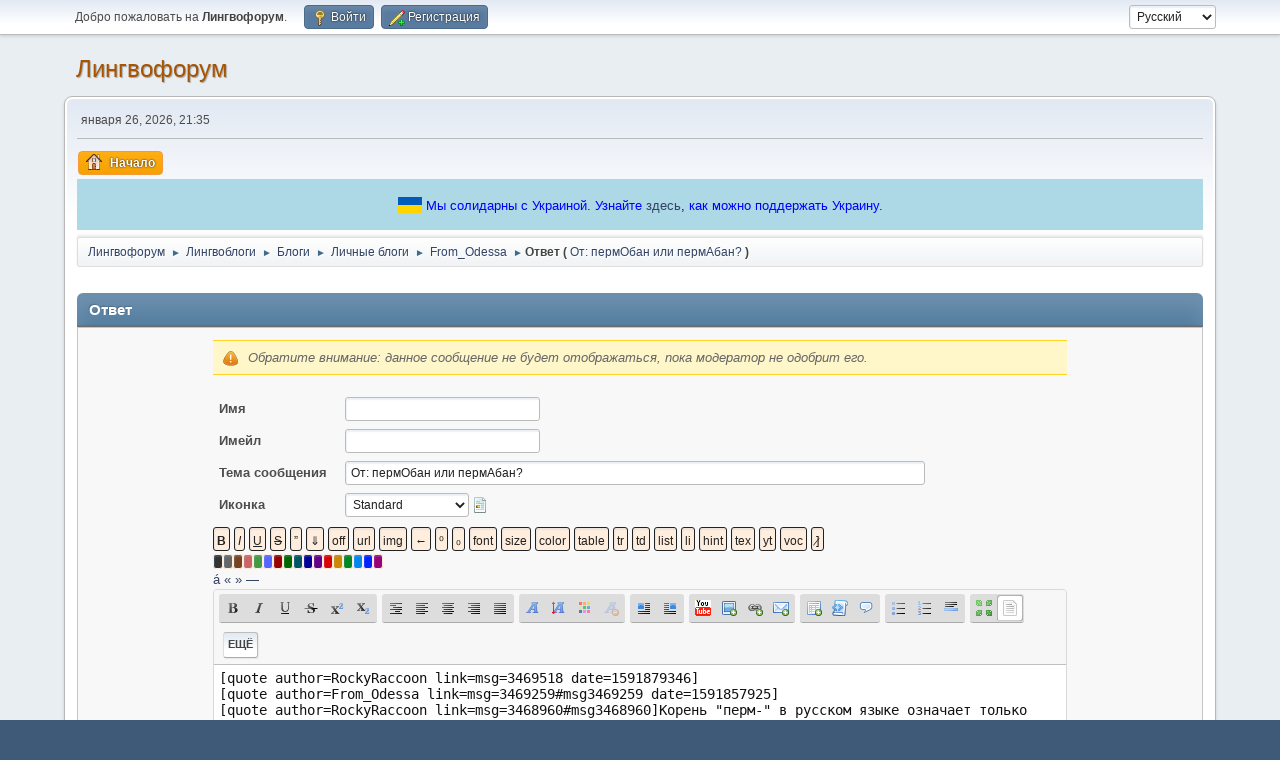

--- FILE ---
content_type: text/html; charset=UTF-8
request_url: https://lingvoforum.net/index.php?action=post;quote=3469518;topic=101043
body_size: 11624
content:
<!DOCTYPE html>
<html lang="ru-RU">
<head>
	<meta charset="UTF-8"><!-- Global site tag (gtag.js) - Google Analytics -->
	<script async src='https://www.googletagmanager.com/gtag/js?id=UA-108822045-1'></script>
	<script>
	  window.dataLayer = window.dataLayer || [];
	  function gtag(){dataLayer.push(arguments);}
	  gtag('js', new Date());	
	  gtag('config', 'UA-108822045-1');
	</script>
	<link rel="stylesheet" href="https://lingvoforum.net/Themes/default/css/minified_2eccc5c277aea5dfdc3d1e4bb0d3d754.css?smf214_1691248552">
	<style>
	img.avatar { max-width: 140px !important; max-height: 140px !important; }
	
	.postarea .bbc_img, .list_posts .bbc_img, .post .inner .bbc_img, form#reported_posts .bbc_img, #preview_body .bbc_img { max-width: min(100%,960px); }
	
	.postarea .bbc_img, .list_posts .bbc_img, .post .inner .bbc_img, form#reported_posts .bbc_img, #preview_body .bbc_img { max-height: 720px; }
	
	</style>
	<script>
		var smf_theme_url = "https://lingvoforum.net/Themes/default";
		var smf_default_theme_url = "https://lingvoforum.net/Themes/default";
		var smf_images_url = "https://lingvoforum.net/Themes/default/images";
		var smf_smileys_url = "https://lingvoforum.net/Smileys";
		var smf_smiley_sets = "default,classic,Teilnehmer,fugue,alienine";
		var smf_smiley_sets_default = "default";
		var smf_avatars_url = "https://lingvoforum.net/avatars";
		var smf_scripturl = "https://lingvoforum.net/index.php?PHPSESSID=e748b37ca0270fd24fa6134f475fc55c&amp;";
		var smf_iso_case_folding = false;
		var smf_charset = "UTF-8";
		var smf_session_id = "e8b14fbeb8fbd8ffbfcdcc4bc5633602";
		var smf_session_var = "a2ee1b040861";
		var smf_member_id = 0;
		var ajax_notification_text = 'Загружается...';
		var help_popup_heading_text = 'Подсказка';
		var banned_text = 'гость, вы забанены и не можете оставлять сообщения на форуме!';
		var smf_txt_expand = 'Развернуть';
		var smf_txt_shrink = 'Свернуть';
		var smf_collapseAlt = 'Скрыть';
		var smf_expandAlt = 'Показать';
		var smf_quote_expand = false;
		var allow_xhjr_credentials = false;
	</script>
	<script src="https://ajax.googleapis.com/ajax/libs/jquery/3.6.3/jquery.min.js"></script>
	<script src="https://lingvoforum.net/Themes/default/scripts/jquery.sceditor.bbcode.min.js?smf214_1691248552"></script>
	<script src="https://lingvoforum.net/Themes/default/scripts/dropzone.min.js?smf214_1691248552" defer></script>
	<script src="https://lingvoforum.net/Themes/default/scripts/minified_d2f7be6c5402324ac882ffab28789e4e.js?smf214_1691248552"></script>
	<script src="https://lingvoforum.net/Themes/default/scripts/minified_669fee119ab0d4e4e067336d07ef308b.js?smf214_1691248552" defer></script>
	<script>
		var smf_smileys_url = 'https://lingvoforum.net/Smileys/default';
		var bbc_quote_from = 'Цитата';
		var bbc_quote = 'Цитировать';
		var bbc_search_on = 'от';
	var current_attachments = [];
	var current_board = 296;
	var smf_you_sure ='Хотите сделать это?';
	</script>
	<title>Ответ</title>
	<meta name="viewport" content="width=device-width, initial-scale=1">
	<meta property="og:site_name" content="Лингвофорум">
	<meta property="og:title" content="Ответ">
	<meta name="keywords" content="forum, linguistics, languages, english">
	<meta property="og:description" content="Ответ">
	<meta name="description" content="Ответ">
	<meta name="theme-color" content="#557EA0">
	<meta name="robots" content="noindex">
	<link rel="help" href="https://lingvoforum.net/index.php?PHPSESSID=e748b37ca0270fd24fa6134f475fc55c&amp;action=help">
	<link rel="contents" href="https://lingvoforum.net/index.php?PHPSESSID=e748b37ca0270fd24fa6134f475fc55c&amp;">
	<link rel="alternate" type="application/rss+xml" title="Лингвофорум - RSS" href="https://lingvoforum.net/index.php?PHPSESSID=e748b37ca0270fd24fa6134f475fc55c&amp;action=.xml;type=rss2;board=296">
	<link rel="alternate" type="application/atom+xml" title="Лингвофорум - Atom" href="https://lingvoforum.net/index.php?PHPSESSID=e748b37ca0270fd24fa6134f475fc55c&amp;action=.xml;type=atom;board=296">
	<link rel="index" href="https://lingvoforum.net/index.php/board,296.0.html?PHPSESSID=e748b37ca0270fd24fa6134f475fc55c"><style>.vv_special { display:none; }</style>
</head>
<body id="chrome" class="action_post board_296">
<div id="footerfix">
	<div id="top_section">
		<div class="inner_wrap">
			<ul class="floatleft" id="top_info">
				<li class="welcome">
					Добро пожаловать на <strong>Лингвофорум</strong>.
				</li>
				<li class="button_login">
					<a href="https://lingvoforum.net/index.php?PHPSESSID=e748b37ca0270fd24fa6134f475fc55c&amp;action=login" class="open" onclick="return reqOverlayDiv(this.href, 'Войти', 'login');">
						<span class="main_icons login"></span>
						<span class="textmenu">Войти</span>
					</a>
				</li>
				<li class="button_signup">
					<a href="https://lingvoforum.net/index.php?PHPSESSID=e748b37ca0270fd24fa6134f475fc55c&amp;action=signup" class="open">
						<span class="main_icons regcenter"></span>
						<span class="textmenu">Регистрация</span>
					</a>
				</li>
			</ul>
			<form id="languages_form" method="get" class="floatright">
				<select id="language_select" name="language" onchange="this.form.submit()">
					<option value="ukrainian">Українська</option>
					<option value="russian" selected="selected">Русский</option>
					<option value="arabic">Arabic</option>
					<option value="english">English</option>
				</select>
				<noscript>
					<input type="submit" value="Отправить">
				</noscript>
			</form>
		</div><!-- .inner_wrap -->
	</div><!-- #top_section -->
	<div id="header">
		<h1 class="forumtitle">
			<a id="top" href="https://lingvoforum.net/index.php?PHPSESSID=e748b37ca0270fd24fa6134f475fc55c&amp;">Лингвофорум</a>
		</h1>
		<div id="siteslogan"> </div>
	</div>
	<div id="wrapper">
		<div id="upper_section">
			<div id="inner_section">
				<div id="inner_wrap" class="hide_720">
					<div class="user">
						<time datetime="2026-01-26T19:35:29Z">января 26, 2026, 21:35</time>
					</div>
				</div>
				<a class="mobile_user_menu">
					<span class="menu_icon"></span>
					<span class="text_menu">Главное меню</span>
				</a>
				<div id="main_menu">
					<div id="mobile_user_menu" class="popup_container">
						<div class="popup_window description">
							<div class="popup_heading">Главное меню
								<a href="javascript:void(0);" class="main_icons hide_popup"></a>
							</div>
							
					<ul class="dropmenu menu_nav">
						<li class="button_home">
							<a class="active" href="https://lingvoforum.net/index.php?PHPSESSID=e748b37ca0270fd24fa6134f475fc55c&amp;">
								<span class="main_icons home"></span><span class="textmenu">Начало</span>
							</a>
						</li>
					</ul><!-- .menu_nav -->
						</div>
					</div>
				</div><div style="align-self: center; background: lightblue; text-align: center; color: blue; padding: 15px;">
			<svg xmlns="http://www.w3.org/2000/svg" width="24" height="16" style="top: 3px; position: relative">
				<rect width="24" height="8" fill="#005BBB"></rect>
				<rect width="24" height="8" y="8" fill="#FFD500"></rect>
			</svg>
			<span>Мы солидарны с Украиной. Узнайте <a href="https://war.ukraine.ua/ru/podderzhyte-ukraynu/" target="_blank">здесь</a>, как можно поддержать Украину.
			</span>
		</div>
				<div class="navigate_section">
					<ul>
						<li>
							<a href="https://lingvoforum.net/index.php?PHPSESSID=e748b37ca0270fd24fa6134f475fc55c&amp;"><span>Лингвофорум</span></a>
						</li>
						<li>
							<span class="dividers"> &#9658; </span>
							<a href="https://lingvoforum.net/index.php?PHPSESSID=e748b37ca0270fd24fa6134f475fc55c&amp;#c23"><span>Лингвоблоги</span></a>
						</li>
						<li>
							<span class="dividers"> &#9658; </span>
							<a href="https://lingvoforum.net/index.php/board,752.0.html?PHPSESSID=e748b37ca0270fd24fa6134f475fc55c"><span>Блоги</span></a>
						</li>
						<li>
							<span class="dividers"> &#9658; </span>
							<a href="https://lingvoforum.net/index.php/board,146.0.html?PHPSESSID=e748b37ca0270fd24fa6134f475fc55c"><span>Личные блоги</span></a>
						</li>
						<li>
							<span class="dividers"> &#9658; </span>
							<a href="https://lingvoforum.net/index.php/board,296.0.html?PHPSESSID=e748b37ca0270fd24fa6134f475fc55c"><span>From_Odessa</span></a>
						</li>
						<li class="last">
							<span class="dividers"> &#9658; </span><span><strong class="nav">Ответ (</strong></span> 
							<a href="https://lingvoforum.net/index.php/topic,101043.0.html?PHPSESSID=e748b37ca0270fd24fa6134f475fc55c"><span>От: пермОбан или пермАбан?</span></a> <span><strong class="nav">)</strong></span>
						</li>
					</ul>
				</div><!-- .navigate_section -->
			</div><!-- #inner_section -->
		</div><!-- #upper_section -->
		<div id="content_section">
			<div id="main_content_section">
		<script>
			var icon_urls = {
				'xx': 'https://lingvoforum.net/Themes/default/images/post/xx.png',
				'thumbup': 'https://lingvoforum.net/Themes/default/images/post/thumbup.png',
				'thumbdown': 'https://lingvoforum.net/Themes/default/images/post/thumbdown.png',
				'exclamation': 'https://lingvoforum.net/Themes/default/images/post/exclamation.png',
				'question': 'https://lingvoforum.net/Themes/default/images/post/question.png',
				'lamp': 'https://lingvoforum.net/Themes/default/images/post/lamp.png',
				'smiley': 'https://lingvoforum.net/Themes/default/images/post/smiley.png',
				'angry': 'https://lingvoforum.net/Themes/default/images/post/angry.png',
				'cheesy': 'https://lingvoforum.net/Themes/default/images/post/cheesy.png',
				'grin': 'https://lingvoforum.net/Themes/default/images/post/grin.png',
				'sad': 'https://lingvoforum.net/Themes/default/images/post/sad.png',
				'wink': 'https://lingvoforum.net/Themes/default/images/post/wink.png'
			};
		</script>
		<form action="https://lingvoforum.net/index.php?PHPSESSID=e748b37ca0270fd24fa6134f475fc55c&amp;action=post2;start=0;board=296" method="post" accept-charset="UTF-8" name="postmodify" id="postmodify" class="flow_hidden" onsubmit="alert('Уведомление: данное сообщение не будет отображаться, пока модератор его не одобрит.');submitonce(this);" enctype="multipart/form-data">
			<div id="preview_section" style="display: none;">
				<div class="cat_bar">
					<h3 class="catbg">
						<span id="preview_subject">&nbsp;</span>
					</h3>
				</div>
				<div id="preview_body" class="windowbg">
					<br>
				</div>
			</div>
			<br>
			<div class="cat_bar">
				<h3 class="catbg">Ответ</h3>
			</div>
			<div id="post_area">
				<div class="roundframe noup">
					<input type="hidden" name="topic" value="101043">
					<div class="noticebox" style="display: none" id="errors">
						<dl>
							<dt>
								<strong id="error_serious">Следующие ошибки возникли при попытке отправки сообщения:</strong>
							</dt>
							<dd class="error" id="error_list">
								
							</dd>
						</dl>
					</div>
					<div class="noticebox">
						<em>Обратите внимание: данное сообщение не будет отображаться, пока модератор не одобрит его.</em>
						<input type="hidden" name="not_approved" value="1">
					</div>
					<dl id="post_header">
						<dt class="clear pf_guestname">
							<label for="guestname" id="caption_guestname">Имя</label>
						</dt>
						<dd class="pf_guestname">
							<input type="text" id="guestname" name="guestname" size="25" maxlength="25" value="" required tabindex="1">
						</dd>
						<dt class="clear pf_email">
							<label for="email" id="caption_email">Имейл</label>
						</dt>
						<dd class="pf_email">
							<input type="email" id="email" name="email" size="25" value="" required tabindex="2">
						</dd>
						<dt class="clear pf_subject">
							<label for="subject" id="caption_subject">Тема сообщения</label>
						</dt>
						<dd class="pf_subject">
							<input type="text" id="subject" name="subject" size="80" maxlength="84" value="От: пермОбан или пермАбан?" required tabindex="3">
						</dd>
						<dt class="clear pf_icon">
							<label for="icon" id="caption_icon">Иконка</label>
						</dt>
						<dd class="pf_icon">
							<select name="icon" id="icon" onchange="showimage();" tabindex="4">
								<option value="xx" selected>Standard</option>
								<option value="thumbup">Thumb Up</option>
								<option value="thumbdown">Thumb Down</option>
								<option value="exclamation">Exclamation point</option>
								<option value="question">Question mark</option>
								<option value="lamp">Lamp</option>
								<option value="smiley">Smiley</option>
								<option value="angry">Angry</option>
								<option value="cheesy">Cheesy</option>
								<option value="grin">Grin</option>
								<option value="sad">Sad</option>
								<option value="wink">Wink</option>
							</select>
							 <img id="icons" src="https://lingvoforum.net/Themes/default/images/post/xx.png">
						</dd>
					</dl>
					
		<textarea class="editor" name="message" id="message" cols="600" onselect="storeCaret(this);" onclick="storeCaret(this);" onkeyup="storeCaret(this);" onchange="storeCaret(this);" tabindex="5" style="width: 100%; height: 175px;">[quote author=RockyRaccoon link=msg=3469518 date=1591879346]
[quote author=From_Odessa link=msg=3469259#msg3469259 date=1591857925]
[quote author=RockyRaccoon link=msg=3468960#msg3468960]Корень &quot;перм-&quot; в русском языке означает только &quot;относящийся к Перми&quot;
[/quote]А &quot;относящийся к пермскому периоду&quot; не может быть?
[/quote]Ну если только &quot;относящийся к пермскому периоду жизни кого-либо&quot;.  8-)
[/quote]</textarea>
		<div id="message_resizer" class="richedit_resize"></div>
		<input type="hidden" name="message_mode" id="message_mode" value="0">
		<script>
			$(document).ready(function() {
				
						sceditor.command.set('bold', {
							tooltip: 'Жирный'
						});
						sceditor.command.set('italic', {
							tooltip: 'Наклонный'
						});
						sceditor.command.set('underline', {
							tooltip: 'Подчеркнутый'
						});
						sceditor.command.set('strike', {
							tooltip: 'Перечеркнутый'
						});
						sceditor.command.set('superscript', {
							tooltip: 'Верхний индекс'
						});
						sceditor.command.set('subscript', {
							tooltip: 'Индекс'
						});
						sceditor.command.set('pre', {
							tooltip: 'Отформатированный текст'
						});
						sceditor.command.set('left', {
							tooltip: 'Выравнивание влево'
						});
						sceditor.command.set('center', {
							tooltip: 'По центру'
						});
						sceditor.command.set('right', {
							tooltip: 'Выравнивание вправо'
						});
						sceditor.command.set('justify', {
							tooltip: 'Выравнивание'
						});
						sceditor.command.set('font', {
							tooltip: 'Шрифт'
						});
						sceditor.command.set('size', {
							tooltip: 'Размер шрифта'
						});
						sceditor.command.set('color', {
							tooltip: 'Цвет шрифта'
						});
						sceditor.command.set('removeformat', {
							tooltip: 'Очистить форматирование'
						});
						sceditor.command.set('floatleft', {
							tooltip: 'Плавающий блок слева'
						});
						sceditor.command.set('floatright', {
							tooltip: 'Плавающий блок справа'
						});
						sceditor.command.set('youtube', {
							tooltip: 'Вставить видео с YouTube'
						});
						sceditor.command.set('image', {
							tooltip: 'Вставить изображение'
						});
						sceditor.command.set('link', {
							tooltip: 'Вставить ссылку'
						});
						sceditor.command.set('email', {
							tooltip: 'Вставить адрес электронной почты'
						});
						sceditor.command.set('table', {
							tooltip: 'Вставить таблицу'
						});
						sceditor.command.set('code', {
							tooltip: 'Код'
						});
						sceditor.command.set('quote', {
							tooltip: 'Вставить цитату'
						});
						sceditor.command.set('bulletlist', {
							tooltip: 'Маркированный список'
						});
						sceditor.command.set('orderedlist', {
							tooltip: 'Нумерованный список'
						});
						sceditor.command.set('horizontalrule', {
							tooltip: 'Вставить горизонтальную линию'
						});
						sceditor.command.set('maximize', {
							tooltip: 'Развернуть на весь экран'
						});
						sceditor.command.set('source', {
							tooltip: 'Показать источник без HTML форматирования'
						});

				var textarea = $("#message").get(0);
				sceditor.create(textarea, {
    "width": "100%",
    "height": "175px",
    "style": "https:\/\/lingvoforum.net\/Themes\/default\/css\/jquery.sceditor.default.css?smf214_1691248552",
    "emoticonsCompat": true,
    "colors": "black,maroon,brown,green,navy,grey,red,orange,teal,blue,white,hotpink,yellow,limegreen,purple",
    "format": "bbcode",
    "plugins": "",
    "bbcodeTrim": false,
    "locale": "ru",
    "autofocus": true,
    "emoticons": {
        "dropdown": [],
        "popup": {
            ":+1:": "https:\/\/lingvoforum.net\/Smileys\/default\/sm_plus_one.png",
            ":(": "https:\/\/lingvoforum.net\/Smileys\/default\/sm_sad.gif",
            ":up:": "https:\/\/lingvoforum.net\/Smileys\/default\/sm_up.gif",
            ":)": "https:\/\/lingvoforum.net\/Smileys\/default\/sm_smile.gif",
            ";)": "https:\/\/lingvoforum.net\/Smileys\/default\/sm_wink.gif",
            ":P": "https:\/\/lingvoforum.net\/Smileys\/default\/sm_razz.gif",
            ":yes:": "https:\/\/lingvoforum.net\/Smileys\/default\/sm_yes.gif",
            ":no:": "https:\/\/lingvoforum.net\/Smileys\/default\/sm_no.gif",
            ";up:": "https:\/\/lingvoforum.net\/Smileys\/default\/sm_thumbsup.gif",
            ";D": "https:\/\/lingvoforum.net\/Smileys\/default\/sm_biggrin.gif",
            ";-)": "https:\/\/lingvoforum.net\/Smileys\/default\/sm_bigwink.gif",
            ":D": "https:\/\/lingvoforum.net\/Smileys\/default\/sm_laugh.gif",
            ":E:": "https:\/\/lingvoforum.net\/Smileys\/default\/sm_laughter.gif",
            ":down:": "https:\/\/lingvoforum.net\/Smileys\/default\/sm_down.gif",
            ":negozhe:": "https:\/\/lingvoforum.net\/Smileys\/default\/acute.gif",
            ":green:": "https:\/\/lingvoforum.net\/Smileys\/default\/sm_mrgreen.gif",
            ":stop:": "https:\/\/lingvoforum.net\/Smileys\/default\/stop.gif",
            "8-)": "https:\/\/lingvoforum.net\/Smileys\/default\/sm_shades.gif",
            "::)": "https:\/\/lingvoforum.net\/Smileys\/default\/sm_rolleyes.gif",
            ":smoke:": "https:\/\/lingvoforum.net\/Smileys\/default\/smoke.gif",
            ":eat:": "https:\/\/lingvoforum.net\/Smileys\/default\/sm_eat.gif",
            ":-[": "https:\/\/lingvoforum.net\/Smileys\/default\/sm_redface.gif",
            ":fp:": "https:\/\/lingvoforum.net\/Smileys\/default\/sm_facepalm.gif",
            ":'(": "https:\/\/lingvoforum.net\/Smileys\/default\/sm_cry.gif",
            ":UU:": "https:\/\/lingvoforum.net\/Smileys\/default\/sm_drink.gif",
            ":dayatakoy:": "https:\/\/lingvoforum.net\/Smileys\/default\/boast.gif",
            ":donno:": "https:\/\/lingvoforum.net\/Smileys\/default\/sm_donno.gif",
            ":=": "https:\/\/lingvoforum.net\/Smileys\/default\/sm_clap.gif",
            ":umnik:": "https:\/\/lingvoforum.net\/Smileys\/default\/umnik.gif",
            ":what:": "https:\/\/lingvoforum.net\/Smileys\/default\/sm_what.gif",
            ":cool:": "https:\/\/lingvoforum.net\/Smileys\/default\/icon_cool.gif",
            ">(": "https:\/\/lingvoforum.net\/Smileys\/default\/sm_mad.gif",
            ":wall:": "https:\/\/lingvoforum.net\/Smileys\/default\/sm_wall.gif",
            ":???": "https:\/\/lingvoforum.net\/Smileys\/default\/sm_confused2.gif",
            ":-\\": "https:\/\/lingvoforum.net\/Smileys\/default\/sm_confused.gif",
            ":srch:": "https:\/\/lingvoforum.net\/Smileys\/default\/search.gif",
            ":tss:": "https:\/\/lingvoforum.net\/Smileys\/default\/secret.gif",
            ":scl:": "https:\/\/lingvoforum.net\/Smileys\/default\/sm_sclerosis.gif",
            ":o": "https:\/\/lingvoforum.net\/Smileys\/default\/sm_eek.gif",
            ":uzhos:": "https:\/\/lingvoforum.net\/Smileys\/default\/scare2.gif",
            ":3tfu:": "https:\/\/lingvoforum.net\/Smileys\/default\/superstition.gif",
            ":pop:": "https:\/\/lingvoforum.net\/Smileys\/default\/popcorn.gif"
        }
    },
    "emoticonsDescriptions": {
        ":+1:": ":+1:",
        ":(": ":(",
        ":up:": ":up:",
        ":)": ":)",
        ";)": ";)",
        ":P": ":P",
        ":yes:": ":yes:",
        ":no:": ":no:",
        ";up:": ";up:",
        ";D": ";D",
        ";-)": ";-)",
        ":D": ":D",
        ":E:": ":E:",
        ":down:": ":down:",
        ":negozhe:": ":negozhe:",
        ":green:": ":green:",
        ":stop:": ":stop:",
        "8-)": "8-)",
        "::)": "::)",
        ":smoke:": ":smoke:",
        ":eat:": ":eat:",
        ":-[": ":-[",
        ":fp:": ":fp:",
        ":'(": ":'(",
        ":UU:": ":UU:",
        ":dayatakoy:": ":dayatakoy:",
        ":donno:": ":donno:",
        ":=": ":=",
        ":umnik:": ":umnik:",
        ":what:": ":what:",
        ":cool:": "\u041a\u0440\u0443\u0442\u043e\u0439",
        ">(": "&gt;(",
        ":wall:": ":wall:",
        ":???": ":???",
        ":-\\": ":-\\",
        ":srch:": ":srch:",
        ":tss:": ":tss:",
        ":scl:": ":scl:",
        ":o": ":o",
        ":uzhos:": ":uzhos:",
        ":3tfu:": ":3tfu:",
        ":pop:": ":pop:"
    },
    "emoticonsEnabled": true,
    "toolbar": "bold,italic,underline,strike,superscript,subscript|pre,left,center,right,justify|font,size,color,removeformat||floatleft,floatright|youtube,image,link,email|table,code,quote|bulletlist,orderedlist,horizontalrule|maximize,source",
    "parserOptions": {
        "txtVars": {
            "code": "\u041a\u043e\u0434"
        }
    }
});
				sceditor.instance(textarea).createPermanentDropDown();
				sceditor.instance(textarea).toggleSourceMode();
			});
			var oEditorHandle_message = new smc_Editor({
				sUniqueId: 'message',
				sEditWidth: '100%',
				sEditHeight: '175px',
				bRichEditOff: false,
				oSmileyBox: null,
				oBBCBox: null
			});
			smf_editorArray[smf_editorArray.length] = oEditorHandle_message;
		</script>
					<div id="post_attachments_area" class="roundframe noup">
							<div id="postAttachment">
								<div class="padding">
									<div>
										<strong>Вложения</strong>:
										<input type="file" multiple="multiple" name="attachment[]" id="attachment1">
										<a href="javascript:void(0);" onclick="cleanFileInput('attachment1');">(Удалить вложения)</a>
										<input type="hidden" name="MAX_FILE_SIZE" value="102400">
									</div>
									<div class="smalltext">Ограничения: максимум вложений в сообщении — 3 (<span class="attach_remaining">3</span> осталось), максимальный размер всех файлов — 300 КБ, максимальный размер одного файла — 100 КБ</div>
									<div class="smalltext">
										<input type="hidden" name="attach_del[]" value="0">
										Снимите пометку с вложений, которые необходимо удалить
									</div>
								</div>
								<div class="attachments">
								</div>
							</div>
						<div id="attachment_upload">
							<div id="drop_zone_ui" class="centertext">
								<div class="attach_drop_zone_label">
									Перетащите файлы сюда или используйте кнопку для добавления файлов
								</div>
							</div>
							<div class="files" id="attachment_previews">
								<div id="au-template">
									<div class="attachment_preview_wrapper">
										<div class="attach-ui roundframe">
											<a data-dz-remove class="main_icons delete floatright cancel"></a>
											<div class="attached_BBC_width_height">
												<div class="attached_BBC_width">
													<label for="attached_BBC_width">Впишите ширину (px):</label>
													<input type="number" name="attached_BBC_width" min="0" value="">
												</div>
												<div class="attached_BBC_height">
													<label for="attached_BBC_height">Впишите высоту (px):</label>
													<input type="number" name="attached_BBC_height" min="0" value="">
												</div>
											</div>
										</div>
										<div class="attach-preview">
											<img data-dz-thumbnail />
										</div>
										<div class="attachment_info">
											<span class="name" data-dz-name></span>
											<span class="error" data-dz-errormessage></span>
											<span class="size" data-dz-size></span>
											<span class="message" data-dz-message></span>
											<div class="progress_bar" role="progressBar" aria-valuemin="0" aria-valuemax="100" aria-valuenow="0">
												<div class="bar"></div>
											</div>
										</div><!-- .attachment_info -->
									</div>
								</div><!-- #au-template -->
								<div class="attachment_spacer">
									<div class="fallback">
											<input type="file" multiple="multiple" name="attachment[]" id="attachment1" class="fallback"> (<a href="javascript:void(0);" onclick="cleanFileInput('attachment1');">Удалить вложения</a>)
											<input type="hidden" name="MAX_FILE_SIZE" value="102400">
									</div><!-- .fallback -->
								</div>
							</div><!-- #attachment_previews -->
						</div>
						<div id="max_files_progress" class="max_files_progress progress_bar" role="progressBar" aria-valuemin="0" aria-valuemax="100" aria-valuenow="0">
							<div class="bar"></div>
							<div id="max_files_progress_text"></div>
						</div>
					</div>
					<div id="post_additional_options_header">
						<strong><a href="#" id="postMoreExpandLink"> Вложения и другие параметры</a></strong>
					</div>
					<div id="post_additional_options">
						<div id="post_settings" class="smalltext">
							<ul class="post_options">
								
								
								<li><label for="check_back"><input type="checkbox" name="goback" id="check_back" checked value="1"> Вернуться в тему после ответа</label></li>
								
								<li><label for="check_smileys"><input type="checkbox" name="ns" id="check_smileys" value="NS"> Не использовать смайлики</label></li>
								
								
								
							</ul>
						</div><!-- #post_settings -->
					</div><!-- #post_additional_options -->
					<div class="post_verification">
						<span>
							<strong>Проверка:</strong>
						</span>
						
			<div id="verification_control_0" class="verification_control">
				<div class="smalltext vv_special">
					Оставьте это поле пустым:
					<input type="text" name="uuid-cipher-746e" autocomplete="off" size="30" value="">
				</div>
				<img src="https://lingvoforum.net/index.php?PHPSESSID=e748b37ca0270fd24fa6134f475fc55c&amp;action=verificationcode;vid=post;rand=b2a903161848e90ca61dab92b216a115" alt="Наберите символы, которые изображены на картинке" id="verification_image_post">
				<div class="smalltext" style="margin: 4px 0 8px 0;">
					<a href="https://lingvoforum.net/index.php?PHPSESSID=e748b37ca0270fd24fa6134f475fc55c&amp;action=verificationcode;vid=post;rand=b2a903161848e90ca61dab92b216a115;sound" id="visual_verification_post_sound" rel="nofollow">Прослушать</a> / <a href="#visual_verification_post_refresh" id="visual_verification_post_refresh">Запросить другое изображение</a><br><br>
					Наберите символы, которые изображены на картинке:<br>
					<input type="text" name="post_vv[code]" value="" size="30" tabindex="6" autocomplete="off" required>
				</div>
				<div class="g-recaptcha centertext" data-sitekey="6Lfufc0SAAAAAB1y0HzGDLKL-ZRiuOUd3aYPO4oY" data-theme="light"></div>
				<br>
				<script type="text/javascript" src="https://www.google.com/recaptcha/api.js?hl=ru"></script>
			</div><!-- #verification_control_[i] -->
			<div id="verification_control_1" class="verification_control">
				<div class="smalltext">
					√36:<br>
					<input type="text" name="post_vv[q][3]" size="30" value=""  tabindex="7" required>
				</div>
			</div><!-- #verification_control_[i] -->
					</div>
					<span id="post_confirm_buttons">
						
		<span class="smalltext">
			<strong>⌃⌥S</strong> — отправить<br><strong>⌃⌥P</strong> — предварительный просмотр
		</span>
		<span class="post_button_container">
		<input type="submit" name="preview" value="Просмотр" tabindex="9" accesskey="p" class="button">
		<input type="submit" value="Отправить" name="post" tabindex="8" onclick="return submitThisOnce(this);" accesskey="s" class="button">
		</span>
					</span>
				</div><!-- .roundframe -->
			</div><!-- #post_area -->
			<br class="clear">
			<input type="hidden" name="last_msg" value="3469521">
			<input type="hidden" name="additional_options" id="additional_options" value="0">
			<input type="hidden" name="a2ee1b040861" value="e8b14fbeb8fbd8ffbfcdcc4bc5633602">
			<input type="hidden" name="seqnum" value="2914749">
		</form>
		<script>
			var oPreviewPost = new smc_preview_post({
				sPreviewSectionContainerID: "preview_section",
				sPreviewSubjectContainerID: "preview_subject",
				sPreviewBodyContainerID: "preview_body",
				sErrorsContainerID: "errors",
				sErrorsSeriousContainerID: "error_serious",
				sErrorsListContainerID: "error_list",
				sCaptionContainerID: "caption_%ID%",
				sNewImageContainerID: "image_new_%ID%",
				sPostBoxContainerID: 'message',
				bMakePoll: false,
				sTxtPreviewTitle: 'Предварительный просмотр',
				sTxtPreviewFetch: 'Ожидание предварительного просмотра...',
				sSessionVar: 'a2ee1b040861',
				newPostsTemplate:'\n\t\t<span id="new_replies"><' + '/span>\n\t\t<div class="windowbg">\n\t\t\t<div id="msg%PostID%">\n\t\t\t<h5 class="floatleft">\n\t\t\t\t<span>Автор<' + '/span>\n\t\t\t\t%PosterName%\n\t\t\t<' + '/h5>\n\t\t\t&nbsp;-&nbsp;%PostTime%&nbsp;&#187; <span class="new_posts" id="image_new_%PostID%">Новое<' + '/span>\n\t\t\t<br class="clear">\n\t\t\t<div id="msg_%PostID%_ignored_prompt" class="smalltext" style="display: none;">Вы игнорируете этого пользователя.<a hr'+'ef="#" id="msg_%PostID%_ignored_link" style="%IgnoredStyle%">Показать сообщение.<' + '/a><' + '/div>\n\t\t\t<div class="list_posts smalltext" id="msg_%PostID%_body">%PostBody%<' + '/div>\n\t\t\t<ul class="quickbuttons sf-js-enabled sf-arrows" id="msg_%PostID%_quote" style="touch-action: pan-y;">\n\t\t\t\t<li id="post_modify">\n\t\t\t\t\t<a hr'+'ef="#postmodify" onclick="return insertQuoteFast(%PostID%);" class="quote_button"><span class="main_icons quote"><' + '/span>Цитировать<' + '/a>\n\t\t\t\t<' + '/li>\n\t\t\t<' + '/ul>\n\t\t<' + '/div>',
				iCurrentBoard: 296
			});
			var oSwapAdditionalOptions = new smc_Toggle({
				bToggleEnabled: true,
				bCurrentlyCollapsed: true,
				funcOnBeforeCollapse: function () {
					document.getElementById('additional_options').value = '0';
				},
				funcOnBeforeExpand: function () {
					document.getElementById('additional_options').value = '1';
				},
				aSwappableContainers: [
					'post_additional_options',
				],
				aSwapImages: [
					{
						sId: 'postMoreExpandLink',
						altExpanded: '-',
						altCollapsed: '+'
					}
				],
				aSwapLinks: [
					{
						sId: 'postMoreExpandLink',
						msgExpanded: 'Вложения и другие параметры',
						msgCollapsed: 'Вложения и другие параметры'
					}
				]
			});
			var oEditorID = "message";
			var oEditorObject = oEditorHandle_message;
		</script>
		<div id="recent" class="flow_hidden main_section">
			<div class="cat_bar cat_bar_round">
				<h3 class="catbg">Сообщения в этой теме</h3>
			</div>
			<span id="new_replies"></span>
			<div class="windowbg">
				<div id="msg3469521">
					<div>
						<h5 class="floatleft">
							<span>Автор</span> Awwal12
						</h5>
						<span class="smalltext">&nbsp;-&nbsp;июня 11, 2020, 15:50</span>
					</div>
					<div class="list_posts smalltext" id="msg_3469521_body" data-msgid="3469521"><blockquote class="bbc_standard_quote"><cite><a href="https://lingvoforum.net/index.php?PHPSESSID=e748b37ca0270fd24fa6134f475fc55c&amp;msg=3469259#msg3469259">Цитата: From_Odessa от июня 11, 2020, 09:45</a></cite><br />Да, ты прав, стоит использовать &quot; пермабан&quot;. Хотя меня интуитивно тянет к &quot;пермобан&quot;.<br /></blockquote>Главное, чтобы не пришлось иметь дело с пермобаном. Или, как говорят в некоторых местностях, сос пермобаном.</div>
					<ul class="quickbuttons" id="msg_3469521_quote">
						<li style="display:none;" id="quoteSelected_3469521" data-msgid="3469521"><a href="javascript:void(0)"><span class="main_icons quote_selected"></span>Цитировать выделенное</a></li>
						<li id="post_modify"><a href="#postmodify" onclick="return insertQuoteFast(3469521);"><span class="main_icons quote"></span>Цитировать</a></li>
					</ul>
				</div><!-- #msg[id] -->
			</div><!-- .windowbg -->
			<div class="windowbg">
				<div id="msg3469518">
					<div>
						<h5 class="floatleft">
							<span>Автор</span> RockyRaccoon
						</h5>
						<span class="smalltext">&nbsp;-&nbsp;июня 11, 2020, 15:42</span>
					</div>
					<div class="list_posts smalltext" id="msg_3469518_body" data-msgid="3469518"><blockquote class="bbc_standard_quote"><cite><a href="https://lingvoforum.net/index.php?PHPSESSID=e748b37ca0270fd24fa6134f475fc55c&amp;msg=3469259#msg3469259">Цитата: From_Odessa от июня 11, 2020, 09:45</a></cite><br /><blockquote class="bbc_alternate_quote"><cite><a href="https://lingvoforum.net/index.php?PHPSESSID=e748b37ca0270fd24fa6134f475fc55c&amp;msg=3468960#msg3468960">Цитата: RockyRaccoon от </a></cite>Корень &quot;перм-&quot; в русском языке означает только &quot;относящийся к Перми&quot;<br /></blockquote>А &quot;относящийся к пермскому периоду&quot; не может быть?<br /></blockquote>Ну если только &quot;относящийся к пермскому периоду жизни кого-либо&quot;.&nbsp; <img src="https://lingvoforum.net/Smileys/default/sm_shades.gif" alt="8-&#41;" title="8-&#41;" class="smiley"><br /><br /></div>
					<ul class="quickbuttons" id="msg_3469518_quote">
						<li style="display:none;" id="quoteSelected_3469518" data-msgid="3469518"><a href="javascript:void(0)"><span class="main_icons quote_selected"></span>Цитировать выделенное</a></li>
						<li id="post_modify"><a href="#postmodify" onclick="return insertQuoteFast(3469518);"><span class="main_icons quote"></span>Цитировать</a></li>
					</ul>
				</div><!-- #msg[id] -->
			</div><!-- .windowbg -->
			<div class="windowbg">
				<div id="msg3469513">
					<div>
						<h5 class="floatleft">
							<span>Автор</span> RockyRaccoon
						</h5>
						<span class="smalltext">&nbsp;-&nbsp;июня 11, 2020, 15:33</span>
					</div>
					<div class="list_posts smalltext" id="msg_3469513_body" data-msgid="3469513"><blockquote class="bbc_standard_quote"><cite><a href="https://lingvoforum.net/index.php/topic,101043.msg3469296.html?PHPSESSID=e748b37ca0270fd24fa6134f475fc55c#msg3469296">Цитата: Bhudh от июня 11, 2020, 10:49</a></cite><br />Когда я вижу первый вариант, меня тянет поставить сзади и спереди два символа &quot;<span style="border-bottom: 1px dotted" title="латинский и русский resp.">с</span>&quot;.<br /></blockquote><img src="https://lingvoforum.net/Smileys/default/sm_biggrin.gif" alt=";D" title=";D" class="smiley"><br />У меня тоже были какие-то такие ассоциации с первой половиной слова.</div>
					<ul class="quickbuttons" id="msg_3469513_quote">
						<li style="display:none;" id="quoteSelected_3469513" data-msgid="3469513"><a href="javascript:void(0)"><span class="main_icons quote_selected"></span>Цитировать выделенное</a></li>
						<li id="post_modify"><a href="#postmodify" onclick="return insertQuoteFast(3469513);"><span class="main_icons quote"></span>Цитировать</a></li>
					</ul>
				</div><!-- #msg[id] -->
			</div><!-- .windowbg -->
			<div class="windowbg">
				<div id="msg3469296">
					<div>
						<h5 class="floatleft">
							<span>Автор</span> Bhudh
						</h5>
						<span class="smalltext">&nbsp;-&nbsp;июня 11, 2020, 10:49</span>
					</div>
					<div class="list_posts smalltext" id="msg_3469296_body" data-msgid="3469296">Когда я вижу первый вариант, меня тянет поставить сзади и спереди два символа &quot;<span style="border-bottom: 1px dotted" title="латинский и русский resp.">с</span>&quot;.</div>
					<ul class="quickbuttons" id="msg_3469296_quote">
						<li style="display:none;" id="quoteSelected_3469296" data-msgid="3469296"><a href="javascript:void(0)"><span class="main_icons quote_selected"></span>Цитировать выделенное</a></li>
						<li id="post_modify"><a href="#postmodify" onclick="return insertQuoteFast(3469296);"><span class="main_icons quote"></span>Цитировать</a></li>
					</ul>
				</div><!-- #msg[id] -->
			</div><!-- .windowbg -->
			<div class="windowbg">
				<div id="msg3469259">
					<div>
						<h5 class="floatleft">
							<span>Автор</span> From_Odessa
						</h5>
						<span class="smalltext">&nbsp;-&nbsp;июня 11, 2020, 09:45</span>
					</div>
					<div class="list_posts smalltext" id="msg_3469259_body" data-msgid="3469259"><blockquote class="bbc_standard_quote"><cite><a href="https://lingvoforum.net/index.php?PHPSESSID=e748b37ca0270fd24fa6134f475fc55c&amp;msg=3468960#msg3468960">Цитата: RockyRaccoon от июня 10, 2020, 19:59</a></cite><br />Корень &quot;перм-&quot; в русском языке означает только &quot;относящийся к Перми&quot;<br /></blockquote>А &quot;относящийся к пермскому периоду&quot; не может быть?<br /><br /><blockquote class="bbc_standard_quote"><cite><a href="https://lingvoforum.net/index.php?PHPSESSID=e748b37ca0270fd24fa6134f475fc55c&amp;msg=3468960#msg3468960">Цитата: RockyRaccoon от июня 10, 2020, 19:59</a></cite><br />Корень &quot;перм-&quot; в русском языке означает только &quot;относящийся к Перми&quot; (пермский, пермяк), поэтому твой <b>пермобан</b> означает &quot;бан Перми&quot;. (Сразу вспомнилась незабвенная Ига.)<br /> А вот &quot;perma-&quot; - это сокращение в английском от <b>permanent</b>, имеющее место быть, например, в <b>permafrost</b> &quot;вечная мерзлота&quot;.<br /></blockquote>Да, ты прав, стоит использовать &quot; пермабан&quot;. Хотя меня интуитивно тянет к &quot;пермобан&quot;.</div>
					<ul class="quickbuttons" id="msg_3469259_quote">
						<li style="display:none;" id="quoteSelected_3469259" data-msgid="3469259"><a href="javascript:void(0)"><span class="main_icons quote_selected"></span>Цитировать выделенное</a></li>
						<li id="post_modify"><a href="#postmodify" onclick="return insertQuoteFast(3469259);"><span class="main_icons quote"></span>Цитировать</a></li>
					</ul>
				</div><!-- #msg[id] -->
			</div><!-- .windowbg -->
			<div class="windowbg">
				<div id="msg3468960">
					<div>
						<h5 class="floatleft">
							<span>Автор</span> RockyRaccoon
						</h5>
						<span class="smalltext">&nbsp;-&nbsp;июня 10, 2020, 19:59</span>
					</div>
					<div class="list_posts smalltext" id="msg_3468960_body" data-msgid="3468960"><blockquote class="bbc_standard_quote"><cite><a href="https://lingvoforum.net/index.php?PHPSESSID=e748b37ca0270fd24fa6134f475fc55c&amp;msg=3468708#msg3468708">Цитата: From_Odessa от июня 10, 2020, 13:56</a></cite><br />&quot;ПермОбан&quot; - берём корень -перм<br /></blockquote>Корень &quot;перм-&quot; в русском языке означает только &quot;относящийся к Перми&quot; (пермский, пермяк), поэтому твой <b>пермобан</b> означает &quot;бан Перми&quot;. (Сразу вспомнилась незабвенная Ига.)<br /> А вот &quot;perma-&quot; - это сокращение в английском от <b>permanent</b>, имеющее место быть, например, в <b>permafrost</b> &quot;вечная мерзлота&quot;. <br /></div>
					<ul class="quickbuttons" id="msg_3468960_quote">
						<li style="display:none;" id="quoteSelected_3468960" data-msgid="3468960"><a href="javascript:void(0)"><span class="main_icons quote_selected"></span>Цитировать выделенное</a></li>
						<li id="post_modify"><a href="#postmodify" onclick="return insertQuoteFast(3468960);"><span class="main_icons quote"></span>Цитировать</a></li>
					</ul>
				</div><!-- #msg[id] -->
			</div><!-- .windowbg -->
			<div class="windowbg">
				<div id="msg3468708">
					<div>
						<h5 class="floatleft">
							<span>Автор</span> From_Odessa
						</h5>
						<span class="smalltext">&nbsp;-&nbsp;июня 10, 2020, 13:56</span>
					</div>
					<div class="list_posts smalltext" id="msg_3468708_body" data-msgid="3468708">&quot;ПермАбан&quot; - простое слитие двух слов, кусок корня первого берём с гласной на конце. &quot;ПермОбан&quot; - берём корень -перм-, используем соединительную гласную -о-.</div>
					<ul class="quickbuttons" id="msg_3468708_quote">
						<li style="display:none;" id="quoteSelected_3468708" data-msgid="3468708"><a href="javascript:void(0)"><span class="main_icons quote_selected"></span>Цитировать выделенное</a></li>
						<li id="post_modify"><a href="#postmodify" onclick="return insertQuoteFast(3468708);"><span class="main_icons quote"></span>Цитировать</a></li>
					</ul>
				</div><!-- #msg[id] -->
			</div><!-- .windowbg -->
		</div><!-- #recent -->
		<script>
			var aIgnoreToggles = new Array();
			function insertQuoteFast(messageid)
			{
				var e = document.getElementById("message");
				sceditor.instance(e).insertQuoteFast(messageid);

				return true;
			}
			function onReceiveOpener(text)
			{
				var e = document.getElementById("message");
				sceditor.instance(e).insert(text);
			}
		</script>
			<script>
				var verificationpostHandle = new smfCaptcha("https://lingvoforum.net/index.php?PHPSESSID=e748b37ca0270fd24fa6134f475fc55c&amp;action=verificationcode;vid=post;rand=b2a903161848e90ca61dab92b216a115", "post", 1);
			</script>
			</div><!-- #main_content_section -->
		</div><!-- #content_section -->
	</div><!-- #wrapper -->
</div><!-- #footerfix -->
	<div id="footer">
		<div class="inner_wrap">
		<ul>
			<li class="floatright"><a href="https://lingvoforum.net/index.php?PHPSESSID=e748b37ca0270fd24fa6134f475fc55c&amp;action=help">Помощь</a>  | <a href="#top_section">Вверх &#9650;</a></li>
			<li class="copyright"><a href="https://lingvoforum.net/index.php?PHPSESSID=e748b37ca0270fd24fa6134f475fc55c&amp;action=credits" title="Лицензия" target="_blank" rel="noopener">SMF 2.1.4 &copy; 2023</a>, <a href="https://www.simplemachines.org" title="Simple Machines" target="_blank" rel="noopener">Simple Machines</a></li>
		</ul>
		<p>Страница создана за 0.046 сек. Запросов: 24.</p>
		</div>
	</div><!-- #footer -->
<script>
window.addEventListener("DOMContentLoaded", function() {
	function triggerCron()
	{
		$.get('https://lingvoforum.net' + "/cron.php?ts=1769456115");
	}
	window.setTimeout(triggerCron, 1);
		$.sceditor.locale["ru"] = {
			"Width (optional):": "Ширина (необязательно):",
			"Height (optional):": "Высота (необязательно):",
			"Insert": "Вставить ",
			"Description (optional):": "Описание (необязательно)",
			"Rows:": "Строк:",
			"Cols:": "Колонок:",
			"URL:": "Ссылка (URL): ",
			"E-mail:": "Имейл: ",
			"Video URL:": "Ссылка на видео:",
			"More": "Ещё",
			"Close": "Закрыть",
			dateFormat: "day.month.year"
		};
	$(function() {
		smf_fileUpload({
			dictDefaultMessage : 'Перетащите файлы сюда или используйте кнопку для добавления файлов',
			dictFallbackMessage : 'Ваш браузер не поддерживает загрузку файлов перетаскиванием',
			dictCancelUpload : 'Отмена',
			genericError: 'Из-за ошибки вложение не может быть загружено. Сообщите адиминистратору, если это повторяется.',
			text_attachDropzoneLabel: 'Перетащите файлы сюда или используйте кнопку для добавления файлов',
			text_attachLimitNag: 'Вы превысили лимит на максимальное количество вложений в сообщении.',
			text_attachLeft: 'Осталось несколько вложений, загрузите их или отмените перед отправкой сообщения.',
			text_deleteAttach: 'Удалить это вложение',
			text_attachDeleted: 'Вложение удалено.',
			text_insertBBC: 'Вставить',
			text_attachUploaded: 'Вложения успешно загружены!',
			text_attach_unlimited: 'неограниченно',
			text_totalMaxSize: 'Вы превысили лимит на размер вложений. Общий размер вложений в сообщении не может превышать {currentTotal} КБ. Осталось доступно {currentRemain} КБ. Удалите одно или несколько вложений.',
			text_max_size_progress: '{currentRemain} КБ / {currentTotal} КБ',
			dictMaxFilesExceeded: 'Извините, вы больше не можете добавлять вложения.',
			dictInvalidFileType: 'Вы не можете отправить этот файл. Доступны только следующие типы файлов',
			dictFileTooBig: 'Файл слишком большой. Максимальный допустимый размер 100 КБ.',
			acceptedFiles: '.patch,.txt,.png,.pdf,.gif,.py,.gif,.djvu,.warning',
			thumbnailWidth: 200,
			thumbnailHeight: 200,
			limitMultiFileUploadSize:307200,
			maxFileAmount: 3,
			maxTotalSize: 300,
			maxFilesize: 100,
		});
	});
	$("#post_attachments_area #postAttachment").remove();
});
</script>
</body>
</html>

--- FILE ---
content_type: text/html; charset=utf-8
request_url: https://www.google.com/recaptcha/api2/anchor?ar=1&k=6Lfufc0SAAAAAB1y0HzGDLKL-ZRiuOUd3aYPO4oY&co=aHR0cHM6Ly9saW5ndm9mb3J1bS5uZXQ6NDQz&hl=ru&v=PoyoqOPhxBO7pBk68S4YbpHZ&theme=light&size=normal&anchor-ms=20000&execute-ms=30000&cb=xi4luv9npaa9
body_size: 49393
content:
<!DOCTYPE HTML><html dir="ltr" lang="ru"><head><meta http-equiv="Content-Type" content="text/html; charset=UTF-8">
<meta http-equiv="X-UA-Compatible" content="IE=edge">
<title>reCAPTCHA</title>
<style type="text/css">
/* cyrillic-ext */
@font-face {
  font-family: 'Roboto';
  font-style: normal;
  font-weight: 400;
  font-stretch: 100%;
  src: url(//fonts.gstatic.com/s/roboto/v48/KFO7CnqEu92Fr1ME7kSn66aGLdTylUAMa3GUBHMdazTgWw.woff2) format('woff2');
  unicode-range: U+0460-052F, U+1C80-1C8A, U+20B4, U+2DE0-2DFF, U+A640-A69F, U+FE2E-FE2F;
}
/* cyrillic */
@font-face {
  font-family: 'Roboto';
  font-style: normal;
  font-weight: 400;
  font-stretch: 100%;
  src: url(//fonts.gstatic.com/s/roboto/v48/KFO7CnqEu92Fr1ME7kSn66aGLdTylUAMa3iUBHMdazTgWw.woff2) format('woff2');
  unicode-range: U+0301, U+0400-045F, U+0490-0491, U+04B0-04B1, U+2116;
}
/* greek-ext */
@font-face {
  font-family: 'Roboto';
  font-style: normal;
  font-weight: 400;
  font-stretch: 100%;
  src: url(//fonts.gstatic.com/s/roboto/v48/KFO7CnqEu92Fr1ME7kSn66aGLdTylUAMa3CUBHMdazTgWw.woff2) format('woff2');
  unicode-range: U+1F00-1FFF;
}
/* greek */
@font-face {
  font-family: 'Roboto';
  font-style: normal;
  font-weight: 400;
  font-stretch: 100%;
  src: url(//fonts.gstatic.com/s/roboto/v48/KFO7CnqEu92Fr1ME7kSn66aGLdTylUAMa3-UBHMdazTgWw.woff2) format('woff2');
  unicode-range: U+0370-0377, U+037A-037F, U+0384-038A, U+038C, U+038E-03A1, U+03A3-03FF;
}
/* math */
@font-face {
  font-family: 'Roboto';
  font-style: normal;
  font-weight: 400;
  font-stretch: 100%;
  src: url(//fonts.gstatic.com/s/roboto/v48/KFO7CnqEu92Fr1ME7kSn66aGLdTylUAMawCUBHMdazTgWw.woff2) format('woff2');
  unicode-range: U+0302-0303, U+0305, U+0307-0308, U+0310, U+0312, U+0315, U+031A, U+0326-0327, U+032C, U+032F-0330, U+0332-0333, U+0338, U+033A, U+0346, U+034D, U+0391-03A1, U+03A3-03A9, U+03B1-03C9, U+03D1, U+03D5-03D6, U+03F0-03F1, U+03F4-03F5, U+2016-2017, U+2034-2038, U+203C, U+2040, U+2043, U+2047, U+2050, U+2057, U+205F, U+2070-2071, U+2074-208E, U+2090-209C, U+20D0-20DC, U+20E1, U+20E5-20EF, U+2100-2112, U+2114-2115, U+2117-2121, U+2123-214F, U+2190, U+2192, U+2194-21AE, U+21B0-21E5, U+21F1-21F2, U+21F4-2211, U+2213-2214, U+2216-22FF, U+2308-230B, U+2310, U+2319, U+231C-2321, U+2336-237A, U+237C, U+2395, U+239B-23B7, U+23D0, U+23DC-23E1, U+2474-2475, U+25AF, U+25B3, U+25B7, U+25BD, U+25C1, U+25CA, U+25CC, U+25FB, U+266D-266F, U+27C0-27FF, U+2900-2AFF, U+2B0E-2B11, U+2B30-2B4C, U+2BFE, U+3030, U+FF5B, U+FF5D, U+1D400-1D7FF, U+1EE00-1EEFF;
}
/* symbols */
@font-face {
  font-family: 'Roboto';
  font-style: normal;
  font-weight: 400;
  font-stretch: 100%;
  src: url(//fonts.gstatic.com/s/roboto/v48/KFO7CnqEu92Fr1ME7kSn66aGLdTylUAMaxKUBHMdazTgWw.woff2) format('woff2');
  unicode-range: U+0001-000C, U+000E-001F, U+007F-009F, U+20DD-20E0, U+20E2-20E4, U+2150-218F, U+2190, U+2192, U+2194-2199, U+21AF, U+21E6-21F0, U+21F3, U+2218-2219, U+2299, U+22C4-22C6, U+2300-243F, U+2440-244A, U+2460-24FF, U+25A0-27BF, U+2800-28FF, U+2921-2922, U+2981, U+29BF, U+29EB, U+2B00-2BFF, U+4DC0-4DFF, U+FFF9-FFFB, U+10140-1018E, U+10190-1019C, U+101A0, U+101D0-101FD, U+102E0-102FB, U+10E60-10E7E, U+1D2C0-1D2D3, U+1D2E0-1D37F, U+1F000-1F0FF, U+1F100-1F1AD, U+1F1E6-1F1FF, U+1F30D-1F30F, U+1F315, U+1F31C, U+1F31E, U+1F320-1F32C, U+1F336, U+1F378, U+1F37D, U+1F382, U+1F393-1F39F, U+1F3A7-1F3A8, U+1F3AC-1F3AF, U+1F3C2, U+1F3C4-1F3C6, U+1F3CA-1F3CE, U+1F3D4-1F3E0, U+1F3ED, U+1F3F1-1F3F3, U+1F3F5-1F3F7, U+1F408, U+1F415, U+1F41F, U+1F426, U+1F43F, U+1F441-1F442, U+1F444, U+1F446-1F449, U+1F44C-1F44E, U+1F453, U+1F46A, U+1F47D, U+1F4A3, U+1F4B0, U+1F4B3, U+1F4B9, U+1F4BB, U+1F4BF, U+1F4C8-1F4CB, U+1F4D6, U+1F4DA, U+1F4DF, U+1F4E3-1F4E6, U+1F4EA-1F4ED, U+1F4F7, U+1F4F9-1F4FB, U+1F4FD-1F4FE, U+1F503, U+1F507-1F50B, U+1F50D, U+1F512-1F513, U+1F53E-1F54A, U+1F54F-1F5FA, U+1F610, U+1F650-1F67F, U+1F687, U+1F68D, U+1F691, U+1F694, U+1F698, U+1F6AD, U+1F6B2, U+1F6B9-1F6BA, U+1F6BC, U+1F6C6-1F6CF, U+1F6D3-1F6D7, U+1F6E0-1F6EA, U+1F6F0-1F6F3, U+1F6F7-1F6FC, U+1F700-1F7FF, U+1F800-1F80B, U+1F810-1F847, U+1F850-1F859, U+1F860-1F887, U+1F890-1F8AD, U+1F8B0-1F8BB, U+1F8C0-1F8C1, U+1F900-1F90B, U+1F93B, U+1F946, U+1F984, U+1F996, U+1F9E9, U+1FA00-1FA6F, U+1FA70-1FA7C, U+1FA80-1FA89, U+1FA8F-1FAC6, U+1FACE-1FADC, U+1FADF-1FAE9, U+1FAF0-1FAF8, U+1FB00-1FBFF;
}
/* vietnamese */
@font-face {
  font-family: 'Roboto';
  font-style: normal;
  font-weight: 400;
  font-stretch: 100%;
  src: url(//fonts.gstatic.com/s/roboto/v48/KFO7CnqEu92Fr1ME7kSn66aGLdTylUAMa3OUBHMdazTgWw.woff2) format('woff2');
  unicode-range: U+0102-0103, U+0110-0111, U+0128-0129, U+0168-0169, U+01A0-01A1, U+01AF-01B0, U+0300-0301, U+0303-0304, U+0308-0309, U+0323, U+0329, U+1EA0-1EF9, U+20AB;
}
/* latin-ext */
@font-face {
  font-family: 'Roboto';
  font-style: normal;
  font-weight: 400;
  font-stretch: 100%;
  src: url(//fonts.gstatic.com/s/roboto/v48/KFO7CnqEu92Fr1ME7kSn66aGLdTylUAMa3KUBHMdazTgWw.woff2) format('woff2');
  unicode-range: U+0100-02BA, U+02BD-02C5, U+02C7-02CC, U+02CE-02D7, U+02DD-02FF, U+0304, U+0308, U+0329, U+1D00-1DBF, U+1E00-1E9F, U+1EF2-1EFF, U+2020, U+20A0-20AB, U+20AD-20C0, U+2113, U+2C60-2C7F, U+A720-A7FF;
}
/* latin */
@font-face {
  font-family: 'Roboto';
  font-style: normal;
  font-weight: 400;
  font-stretch: 100%;
  src: url(//fonts.gstatic.com/s/roboto/v48/KFO7CnqEu92Fr1ME7kSn66aGLdTylUAMa3yUBHMdazQ.woff2) format('woff2');
  unicode-range: U+0000-00FF, U+0131, U+0152-0153, U+02BB-02BC, U+02C6, U+02DA, U+02DC, U+0304, U+0308, U+0329, U+2000-206F, U+20AC, U+2122, U+2191, U+2193, U+2212, U+2215, U+FEFF, U+FFFD;
}
/* cyrillic-ext */
@font-face {
  font-family: 'Roboto';
  font-style: normal;
  font-weight: 500;
  font-stretch: 100%;
  src: url(//fonts.gstatic.com/s/roboto/v48/KFO7CnqEu92Fr1ME7kSn66aGLdTylUAMa3GUBHMdazTgWw.woff2) format('woff2');
  unicode-range: U+0460-052F, U+1C80-1C8A, U+20B4, U+2DE0-2DFF, U+A640-A69F, U+FE2E-FE2F;
}
/* cyrillic */
@font-face {
  font-family: 'Roboto';
  font-style: normal;
  font-weight: 500;
  font-stretch: 100%;
  src: url(//fonts.gstatic.com/s/roboto/v48/KFO7CnqEu92Fr1ME7kSn66aGLdTylUAMa3iUBHMdazTgWw.woff2) format('woff2');
  unicode-range: U+0301, U+0400-045F, U+0490-0491, U+04B0-04B1, U+2116;
}
/* greek-ext */
@font-face {
  font-family: 'Roboto';
  font-style: normal;
  font-weight: 500;
  font-stretch: 100%;
  src: url(//fonts.gstatic.com/s/roboto/v48/KFO7CnqEu92Fr1ME7kSn66aGLdTylUAMa3CUBHMdazTgWw.woff2) format('woff2');
  unicode-range: U+1F00-1FFF;
}
/* greek */
@font-face {
  font-family: 'Roboto';
  font-style: normal;
  font-weight: 500;
  font-stretch: 100%;
  src: url(//fonts.gstatic.com/s/roboto/v48/KFO7CnqEu92Fr1ME7kSn66aGLdTylUAMa3-UBHMdazTgWw.woff2) format('woff2');
  unicode-range: U+0370-0377, U+037A-037F, U+0384-038A, U+038C, U+038E-03A1, U+03A3-03FF;
}
/* math */
@font-face {
  font-family: 'Roboto';
  font-style: normal;
  font-weight: 500;
  font-stretch: 100%;
  src: url(//fonts.gstatic.com/s/roboto/v48/KFO7CnqEu92Fr1ME7kSn66aGLdTylUAMawCUBHMdazTgWw.woff2) format('woff2');
  unicode-range: U+0302-0303, U+0305, U+0307-0308, U+0310, U+0312, U+0315, U+031A, U+0326-0327, U+032C, U+032F-0330, U+0332-0333, U+0338, U+033A, U+0346, U+034D, U+0391-03A1, U+03A3-03A9, U+03B1-03C9, U+03D1, U+03D5-03D6, U+03F0-03F1, U+03F4-03F5, U+2016-2017, U+2034-2038, U+203C, U+2040, U+2043, U+2047, U+2050, U+2057, U+205F, U+2070-2071, U+2074-208E, U+2090-209C, U+20D0-20DC, U+20E1, U+20E5-20EF, U+2100-2112, U+2114-2115, U+2117-2121, U+2123-214F, U+2190, U+2192, U+2194-21AE, U+21B0-21E5, U+21F1-21F2, U+21F4-2211, U+2213-2214, U+2216-22FF, U+2308-230B, U+2310, U+2319, U+231C-2321, U+2336-237A, U+237C, U+2395, U+239B-23B7, U+23D0, U+23DC-23E1, U+2474-2475, U+25AF, U+25B3, U+25B7, U+25BD, U+25C1, U+25CA, U+25CC, U+25FB, U+266D-266F, U+27C0-27FF, U+2900-2AFF, U+2B0E-2B11, U+2B30-2B4C, U+2BFE, U+3030, U+FF5B, U+FF5D, U+1D400-1D7FF, U+1EE00-1EEFF;
}
/* symbols */
@font-face {
  font-family: 'Roboto';
  font-style: normal;
  font-weight: 500;
  font-stretch: 100%;
  src: url(//fonts.gstatic.com/s/roboto/v48/KFO7CnqEu92Fr1ME7kSn66aGLdTylUAMaxKUBHMdazTgWw.woff2) format('woff2');
  unicode-range: U+0001-000C, U+000E-001F, U+007F-009F, U+20DD-20E0, U+20E2-20E4, U+2150-218F, U+2190, U+2192, U+2194-2199, U+21AF, U+21E6-21F0, U+21F3, U+2218-2219, U+2299, U+22C4-22C6, U+2300-243F, U+2440-244A, U+2460-24FF, U+25A0-27BF, U+2800-28FF, U+2921-2922, U+2981, U+29BF, U+29EB, U+2B00-2BFF, U+4DC0-4DFF, U+FFF9-FFFB, U+10140-1018E, U+10190-1019C, U+101A0, U+101D0-101FD, U+102E0-102FB, U+10E60-10E7E, U+1D2C0-1D2D3, U+1D2E0-1D37F, U+1F000-1F0FF, U+1F100-1F1AD, U+1F1E6-1F1FF, U+1F30D-1F30F, U+1F315, U+1F31C, U+1F31E, U+1F320-1F32C, U+1F336, U+1F378, U+1F37D, U+1F382, U+1F393-1F39F, U+1F3A7-1F3A8, U+1F3AC-1F3AF, U+1F3C2, U+1F3C4-1F3C6, U+1F3CA-1F3CE, U+1F3D4-1F3E0, U+1F3ED, U+1F3F1-1F3F3, U+1F3F5-1F3F7, U+1F408, U+1F415, U+1F41F, U+1F426, U+1F43F, U+1F441-1F442, U+1F444, U+1F446-1F449, U+1F44C-1F44E, U+1F453, U+1F46A, U+1F47D, U+1F4A3, U+1F4B0, U+1F4B3, U+1F4B9, U+1F4BB, U+1F4BF, U+1F4C8-1F4CB, U+1F4D6, U+1F4DA, U+1F4DF, U+1F4E3-1F4E6, U+1F4EA-1F4ED, U+1F4F7, U+1F4F9-1F4FB, U+1F4FD-1F4FE, U+1F503, U+1F507-1F50B, U+1F50D, U+1F512-1F513, U+1F53E-1F54A, U+1F54F-1F5FA, U+1F610, U+1F650-1F67F, U+1F687, U+1F68D, U+1F691, U+1F694, U+1F698, U+1F6AD, U+1F6B2, U+1F6B9-1F6BA, U+1F6BC, U+1F6C6-1F6CF, U+1F6D3-1F6D7, U+1F6E0-1F6EA, U+1F6F0-1F6F3, U+1F6F7-1F6FC, U+1F700-1F7FF, U+1F800-1F80B, U+1F810-1F847, U+1F850-1F859, U+1F860-1F887, U+1F890-1F8AD, U+1F8B0-1F8BB, U+1F8C0-1F8C1, U+1F900-1F90B, U+1F93B, U+1F946, U+1F984, U+1F996, U+1F9E9, U+1FA00-1FA6F, U+1FA70-1FA7C, U+1FA80-1FA89, U+1FA8F-1FAC6, U+1FACE-1FADC, U+1FADF-1FAE9, U+1FAF0-1FAF8, U+1FB00-1FBFF;
}
/* vietnamese */
@font-face {
  font-family: 'Roboto';
  font-style: normal;
  font-weight: 500;
  font-stretch: 100%;
  src: url(//fonts.gstatic.com/s/roboto/v48/KFO7CnqEu92Fr1ME7kSn66aGLdTylUAMa3OUBHMdazTgWw.woff2) format('woff2');
  unicode-range: U+0102-0103, U+0110-0111, U+0128-0129, U+0168-0169, U+01A0-01A1, U+01AF-01B0, U+0300-0301, U+0303-0304, U+0308-0309, U+0323, U+0329, U+1EA0-1EF9, U+20AB;
}
/* latin-ext */
@font-face {
  font-family: 'Roboto';
  font-style: normal;
  font-weight: 500;
  font-stretch: 100%;
  src: url(//fonts.gstatic.com/s/roboto/v48/KFO7CnqEu92Fr1ME7kSn66aGLdTylUAMa3KUBHMdazTgWw.woff2) format('woff2');
  unicode-range: U+0100-02BA, U+02BD-02C5, U+02C7-02CC, U+02CE-02D7, U+02DD-02FF, U+0304, U+0308, U+0329, U+1D00-1DBF, U+1E00-1E9F, U+1EF2-1EFF, U+2020, U+20A0-20AB, U+20AD-20C0, U+2113, U+2C60-2C7F, U+A720-A7FF;
}
/* latin */
@font-face {
  font-family: 'Roboto';
  font-style: normal;
  font-weight: 500;
  font-stretch: 100%;
  src: url(//fonts.gstatic.com/s/roboto/v48/KFO7CnqEu92Fr1ME7kSn66aGLdTylUAMa3yUBHMdazQ.woff2) format('woff2');
  unicode-range: U+0000-00FF, U+0131, U+0152-0153, U+02BB-02BC, U+02C6, U+02DA, U+02DC, U+0304, U+0308, U+0329, U+2000-206F, U+20AC, U+2122, U+2191, U+2193, U+2212, U+2215, U+FEFF, U+FFFD;
}
/* cyrillic-ext */
@font-face {
  font-family: 'Roboto';
  font-style: normal;
  font-weight: 900;
  font-stretch: 100%;
  src: url(//fonts.gstatic.com/s/roboto/v48/KFO7CnqEu92Fr1ME7kSn66aGLdTylUAMa3GUBHMdazTgWw.woff2) format('woff2');
  unicode-range: U+0460-052F, U+1C80-1C8A, U+20B4, U+2DE0-2DFF, U+A640-A69F, U+FE2E-FE2F;
}
/* cyrillic */
@font-face {
  font-family: 'Roboto';
  font-style: normal;
  font-weight: 900;
  font-stretch: 100%;
  src: url(//fonts.gstatic.com/s/roboto/v48/KFO7CnqEu92Fr1ME7kSn66aGLdTylUAMa3iUBHMdazTgWw.woff2) format('woff2');
  unicode-range: U+0301, U+0400-045F, U+0490-0491, U+04B0-04B1, U+2116;
}
/* greek-ext */
@font-face {
  font-family: 'Roboto';
  font-style: normal;
  font-weight: 900;
  font-stretch: 100%;
  src: url(//fonts.gstatic.com/s/roboto/v48/KFO7CnqEu92Fr1ME7kSn66aGLdTylUAMa3CUBHMdazTgWw.woff2) format('woff2');
  unicode-range: U+1F00-1FFF;
}
/* greek */
@font-face {
  font-family: 'Roboto';
  font-style: normal;
  font-weight: 900;
  font-stretch: 100%;
  src: url(//fonts.gstatic.com/s/roboto/v48/KFO7CnqEu92Fr1ME7kSn66aGLdTylUAMa3-UBHMdazTgWw.woff2) format('woff2');
  unicode-range: U+0370-0377, U+037A-037F, U+0384-038A, U+038C, U+038E-03A1, U+03A3-03FF;
}
/* math */
@font-face {
  font-family: 'Roboto';
  font-style: normal;
  font-weight: 900;
  font-stretch: 100%;
  src: url(//fonts.gstatic.com/s/roboto/v48/KFO7CnqEu92Fr1ME7kSn66aGLdTylUAMawCUBHMdazTgWw.woff2) format('woff2');
  unicode-range: U+0302-0303, U+0305, U+0307-0308, U+0310, U+0312, U+0315, U+031A, U+0326-0327, U+032C, U+032F-0330, U+0332-0333, U+0338, U+033A, U+0346, U+034D, U+0391-03A1, U+03A3-03A9, U+03B1-03C9, U+03D1, U+03D5-03D6, U+03F0-03F1, U+03F4-03F5, U+2016-2017, U+2034-2038, U+203C, U+2040, U+2043, U+2047, U+2050, U+2057, U+205F, U+2070-2071, U+2074-208E, U+2090-209C, U+20D0-20DC, U+20E1, U+20E5-20EF, U+2100-2112, U+2114-2115, U+2117-2121, U+2123-214F, U+2190, U+2192, U+2194-21AE, U+21B0-21E5, U+21F1-21F2, U+21F4-2211, U+2213-2214, U+2216-22FF, U+2308-230B, U+2310, U+2319, U+231C-2321, U+2336-237A, U+237C, U+2395, U+239B-23B7, U+23D0, U+23DC-23E1, U+2474-2475, U+25AF, U+25B3, U+25B7, U+25BD, U+25C1, U+25CA, U+25CC, U+25FB, U+266D-266F, U+27C0-27FF, U+2900-2AFF, U+2B0E-2B11, U+2B30-2B4C, U+2BFE, U+3030, U+FF5B, U+FF5D, U+1D400-1D7FF, U+1EE00-1EEFF;
}
/* symbols */
@font-face {
  font-family: 'Roboto';
  font-style: normal;
  font-weight: 900;
  font-stretch: 100%;
  src: url(//fonts.gstatic.com/s/roboto/v48/KFO7CnqEu92Fr1ME7kSn66aGLdTylUAMaxKUBHMdazTgWw.woff2) format('woff2');
  unicode-range: U+0001-000C, U+000E-001F, U+007F-009F, U+20DD-20E0, U+20E2-20E4, U+2150-218F, U+2190, U+2192, U+2194-2199, U+21AF, U+21E6-21F0, U+21F3, U+2218-2219, U+2299, U+22C4-22C6, U+2300-243F, U+2440-244A, U+2460-24FF, U+25A0-27BF, U+2800-28FF, U+2921-2922, U+2981, U+29BF, U+29EB, U+2B00-2BFF, U+4DC0-4DFF, U+FFF9-FFFB, U+10140-1018E, U+10190-1019C, U+101A0, U+101D0-101FD, U+102E0-102FB, U+10E60-10E7E, U+1D2C0-1D2D3, U+1D2E0-1D37F, U+1F000-1F0FF, U+1F100-1F1AD, U+1F1E6-1F1FF, U+1F30D-1F30F, U+1F315, U+1F31C, U+1F31E, U+1F320-1F32C, U+1F336, U+1F378, U+1F37D, U+1F382, U+1F393-1F39F, U+1F3A7-1F3A8, U+1F3AC-1F3AF, U+1F3C2, U+1F3C4-1F3C6, U+1F3CA-1F3CE, U+1F3D4-1F3E0, U+1F3ED, U+1F3F1-1F3F3, U+1F3F5-1F3F7, U+1F408, U+1F415, U+1F41F, U+1F426, U+1F43F, U+1F441-1F442, U+1F444, U+1F446-1F449, U+1F44C-1F44E, U+1F453, U+1F46A, U+1F47D, U+1F4A3, U+1F4B0, U+1F4B3, U+1F4B9, U+1F4BB, U+1F4BF, U+1F4C8-1F4CB, U+1F4D6, U+1F4DA, U+1F4DF, U+1F4E3-1F4E6, U+1F4EA-1F4ED, U+1F4F7, U+1F4F9-1F4FB, U+1F4FD-1F4FE, U+1F503, U+1F507-1F50B, U+1F50D, U+1F512-1F513, U+1F53E-1F54A, U+1F54F-1F5FA, U+1F610, U+1F650-1F67F, U+1F687, U+1F68D, U+1F691, U+1F694, U+1F698, U+1F6AD, U+1F6B2, U+1F6B9-1F6BA, U+1F6BC, U+1F6C6-1F6CF, U+1F6D3-1F6D7, U+1F6E0-1F6EA, U+1F6F0-1F6F3, U+1F6F7-1F6FC, U+1F700-1F7FF, U+1F800-1F80B, U+1F810-1F847, U+1F850-1F859, U+1F860-1F887, U+1F890-1F8AD, U+1F8B0-1F8BB, U+1F8C0-1F8C1, U+1F900-1F90B, U+1F93B, U+1F946, U+1F984, U+1F996, U+1F9E9, U+1FA00-1FA6F, U+1FA70-1FA7C, U+1FA80-1FA89, U+1FA8F-1FAC6, U+1FACE-1FADC, U+1FADF-1FAE9, U+1FAF0-1FAF8, U+1FB00-1FBFF;
}
/* vietnamese */
@font-face {
  font-family: 'Roboto';
  font-style: normal;
  font-weight: 900;
  font-stretch: 100%;
  src: url(//fonts.gstatic.com/s/roboto/v48/KFO7CnqEu92Fr1ME7kSn66aGLdTylUAMa3OUBHMdazTgWw.woff2) format('woff2');
  unicode-range: U+0102-0103, U+0110-0111, U+0128-0129, U+0168-0169, U+01A0-01A1, U+01AF-01B0, U+0300-0301, U+0303-0304, U+0308-0309, U+0323, U+0329, U+1EA0-1EF9, U+20AB;
}
/* latin-ext */
@font-face {
  font-family: 'Roboto';
  font-style: normal;
  font-weight: 900;
  font-stretch: 100%;
  src: url(//fonts.gstatic.com/s/roboto/v48/KFO7CnqEu92Fr1ME7kSn66aGLdTylUAMa3KUBHMdazTgWw.woff2) format('woff2');
  unicode-range: U+0100-02BA, U+02BD-02C5, U+02C7-02CC, U+02CE-02D7, U+02DD-02FF, U+0304, U+0308, U+0329, U+1D00-1DBF, U+1E00-1E9F, U+1EF2-1EFF, U+2020, U+20A0-20AB, U+20AD-20C0, U+2113, U+2C60-2C7F, U+A720-A7FF;
}
/* latin */
@font-face {
  font-family: 'Roboto';
  font-style: normal;
  font-weight: 900;
  font-stretch: 100%;
  src: url(//fonts.gstatic.com/s/roboto/v48/KFO7CnqEu92Fr1ME7kSn66aGLdTylUAMa3yUBHMdazQ.woff2) format('woff2');
  unicode-range: U+0000-00FF, U+0131, U+0152-0153, U+02BB-02BC, U+02C6, U+02DA, U+02DC, U+0304, U+0308, U+0329, U+2000-206F, U+20AC, U+2122, U+2191, U+2193, U+2212, U+2215, U+FEFF, U+FFFD;
}

</style>
<link rel="stylesheet" type="text/css" href="https://www.gstatic.com/recaptcha/releases/PoyoqOPhxBO7pBk68S4YbpHZ/styles__ltr.css">
<script nonce="aU73utNasFiqf27HsNVGWQ" type="text/javascript">window['__recaptcha_api'] = 'https://www.google.com/recaptcha/api2/';</script>
<script type="text/javascript" src="https://www.gstatic.com/recaptcha/releases/PoyoqOPhxBO7pBk68S4YbpHZ/recaptcha__ru.js" nonce="aU73utNasFiqf27HsNVGWQ">
      
    </script></head>
<body><div id="rc-anchor-alert" class="rc-anchor-alert"></div>
<input type="hidden" id="recaptcha-token" value="[base64]">
<script type="text/javascript" nonce="aU73utNasFiqf27HsNVGWQ">
      recaptcha.anchor.Main.init("[\x22ainput\x22,[\x22bgdata\x22,\x22\x22,\[base64]/[base64]/MjU1Ong/[base64]/[base64]/[base64]/[base64]/[base64]/[base64]/[base64]/[base64]/[base64]/[base64]/[base64]/[base64]/[base64]/[base64]/[base64]\\u003d\x22,\[base64]\x22,\[base64]/wr4uSsO1NVJcC8K9cMOiHUdgw7LDnsKZwrwrB0HCoWDCnmLDhFdlOjzCpxXCpMKWO8OlwoUVTRM7w6RkHQLCpSVYVQoEAzVDBiA+wpIUw61Aw78PIsKSIcOWUG/[base64]/[base64]/CinsrZEQfc8Osw4HDsMKYd8Kqw5YdIcKBOMKMwrQ3wqglP8KVw6chwqjCuHoBb2c6wp7CrWjDmcKHE2zChMKAwrUtwrfChDHDmT4ewpUTJMK/[base64]/w4DCtDAVasOlwqkZwqbCjcKAL2U3w5zDkh1+wrzDkyBYGSvCj1HDtMOGSURWw4LDhMOcw4M1wqDDkWjCrnvCoW/DlVQFJSTCrcKsw517J8KZJhwIwq0vw6o/w7zDgjk8KsO1w6PDusKcwovDisKZZcKXG8OJPcOKWcK6R8KJw7bCs8ODT8K0RF1NwrvCpsKDKMKvFsOZGBTDoDnClMOKwrHClsOOFiJzw5zCrsOhwptSw73CvMOKwrbDpMKiJHbDoGjCgDDDoQPDt8OxBVjDpEMzQMO2w68/CMOtWsOWw4Qaw6LDpXnDjxQ7w4/CqcO7w6MxdMKOZCoALcOmCV/[base64]/CoEDClzvCpSVRTlDCvsOKwpTDtMOIQhXDg8OvRwBqLlodwojCksKCesOyBQjCu8K3HRFiBz1YwrhKQsORw4DDgsOGwoFUAsKjHENLwo/CrzwEf8KXwqPDnQocdm1pw73DgMKDIMO3w5XDpAx/QsOFQlLDnQvCih87wrQZGcO9QsKpwr3CvjnDoEwYFsOxwo9ndMO3w6XDucKXwpBgKn4uwp3CoMOVPgV2Sw/CvhQZXcKYcMKaPHxQw6bDpj7DuMKhasK1WcK4ZMOISsKNGsOqwrxXwopqIBDCkgIaNDrClirDuQRRwo4rBDViRicuawfCvMKxUsOKQMKxwo3DuWXCiwXDrsOIwqXDr2oOw6zCj8Orw6wqO8KYcsK+w67DpSrCsQ/Dmm1SScKqdHPDhE1UEcKhwqoXw5YBOsKsThNjw6TCvyE2ejw6woDDu8OdOmzCqsOrwpnCiMOEw4E+WGtjwq/Dv8K3woBtfMKow6jDp8OHC8Kfw6vDosKgwrXCuGMIHMKEw4V3w5hYFMK1wqfCssKsCQDCssOlcA/CrcKDDBTChcKWwpbCgF3DkiDChMOIwqhvw6fCsMOUJ0vDgBzCiVDDusOxwpvDlR/DhH0ow4seGsOSdMOQw4LDgxvDiBDDhzjDvCxdLXM2wp0dwq7CsAEdYMOnA8OIw6N1UQ1Qwr4jflDDlQ/DkMOzw5zDo8K4woYgwo18w7xBUMOswowRwoLDmcKvw7gDw4zClcKXfMO5WcOeLMOBHAwPwpcyw7p/EMO/[base64]/MA8BdjxGVTNQwpASHcO2w7Jxwp7CtsOWwrt/ZDhuCcKNw4RIwqPDtcOyHsOQaMOTw6rCoMK6Cn0EwrbCmcKCHMKadcO4wqnCs8Osw79Fb1gVdsOzexRGPkMlw77CnMK0bE9lFXtFHcO+wotkw6E/w7o4wqF8wrDCmUdpV8OHw7xeacOBwqPCmzwtw4/ClFTCvcKdQXzCnsOSZycYw6BQw5Iiw4tcQMOpf8O7B2nCrMOiGcKtXCw7W8OqwrM8w4VbKcK/YHk1wrvCp20pDMKFLFPDn3HDrsKaw6/CmVJrWcKxI8KJDQ/Dv8OsPXjCvMOHV0/CjMKST1HDiMKCBzzChg3CnSLCnxTDq1vDhxMMwoLClsOPSMKxw7oawpZNw4LCusKDOVlOaw9UwpnCjsKmw68FwpXCsXLDgwczXRnCnMOZAkPDm8OMOlHDkMOFQEjDhCvDtcOXVCzClx/[base64]/DvcKaXcKJw7M5QMKhcCDDh27CkcKYwoDDgsKbwpdYf8Owf8Ktw5PDr8KYw7w9w4bDpjTDtsKRwqUUERUWHUpXwoLCq8KeN8OxW8KyGCHCiSzCjsKiw7gKwosqJMOedkhBw4nCiMKpQk0AXSHChcKJMF/Dn0JtZ8O8WMKtJQs+wqrDkMKcwq/DpA9fasOmw6/DncKJwroOwo9zw6Vhw6LDqMOSQsK/PMOFw7VLwoY2MMOsMlY1wovDqTEGwqPCowxZw6zDgkDCmgoZw6jCpMKiw59TOHDDvMOAw75cPMKdXMO7w74XG8KZF2Y9K0DDu8KYAMOVfsObHTV1acOmLsKiSnJMEmnCt8OIw4IwHcOMBHBLCXxEwr/CiMOLaDjCgSHDuTzDhCLCvcKywqw/LMOZw4LDizTCgcOnVgrDuVo/UQsQbcKlaMK6UTvDvglXw7UHKXTDpcKzw5/CksOsOF8lw5fDqX5HTC/CrsKpwrPCqMO3w7HDh8KTw4/DqcO6woZWUUTCn8KsH3sJIMOkw4Qgw6LDgsOZw6PDvWnDicKiwpDCmMK6wpNETsOcLVfDv8KhfMKgYcO+w7LDszJ6wpUQwrM3SsKWJwvDlsKbw47ClVHDh8OrwrzCsMOxEhAKw6rCnsKkw6vDimFFwrttVcOTw40LCMKJwol8woJjBCJ0Tk/DmwdZeEN6w6Jgw67DgcKvwo7ChC9kwr10wpYWElF7wozDt8O9ZcOJAsKrVcO0KXcywrIlw4vDsHfCjgXDrHdjP8K7w70qEcKHw7ZEwqzDqRPDp28pw57Dg8KWw7LCg8OXS8OlwpXDlMKzwpwrYMK6WAhyw5HCucOXwrXDmls/BQENN8KbDW7ChcKheAHDqsOpw43DvMOiwpvDsMOhasKtw6DDtsK6MsKtQsKgw5AVSArCiVtjUsK+w67DlsK4dcO+e8ODwr4cIHrDvh7DoncfOSchKQFrLwBWwr9dw5Uywo3CssKhMcKnw57DjE5PGCk8a8KXbjnDqMKsw7HCpMKZd3vCjMOtLX3DkcKJAW/DmGJOwofCjVFiwqzDqRp8PAvDp8O6aFIpTzZgwr/Dil9DEidhwpcLFMKAwokTUcOwwo4cw457RsOZwqLCpl0Xw4LCsHHCssOgbzvDs8K4YMOtcMKTwp/Ch8KrKWM6woLDgQ1FKsK1wrIFRDrDjDYjw6VQNyZxwqfCoVFww7TDmsOiC8OywrvCggnDsnMaw57DjSlTcyB+MlHDlgxMCMOPXQ/DvcOWwrJ8fwRHwrUgwoAaF1TCrsO4QUhNMUE0wojCkcOcCjHCslXDkUk/ZsOseMK9w4Qwwo3CvMO/[base64]/[base64]/wr3Cr21oclEPwoYaw6/[base64]/eAfDtMO1w6HDtcOSwqPCqMKDUMKXIB3DusOOBMKbwrRlXjHDn8KzwqYkU8Ouwo/[base64]/Dp1dUw5fDrsOYanl/w6cpwo9Ew64yw5EtOMKmwp7CnR5dBMKtIsOTw4PDo8OIPknCiUDCh8OiNsKNf0LCtsO/w43DrcKBb1DDjW0sw6I/w4PCkHFCwrIRGCTCkcK4X8OPwoDCkWc0wqIzDQLCpBDDohMLNMORFz7Dr2TDrxbDlsO4a8K9cEXCiMOvBCcQVcKJbRLDtMKnV8KgT8OkwrFIRCjDpsKsBsOEQMOvwobDt8OSwobDlU/Cg0A1EsO0RU3DtMKswolRwq7DtMODwpbCuQBew6sQwqLCoHnDizxNFipBH8ODw4bDksOeXcKPfcOwe8OQdzlnXxtiN8Kywr5JdCbDqsKDwqHCuGctw7LCrFFTKcKiXQ/DtsKew5bDpcO9VAN4T8KPa1nCqAwtwp3CssKDNMOjw7fDrwfCvEzDomjDmTnCtMO7w6XDhsKgw4wIwrvDiEzClMKFLhpow7IBwo7Co8OcwqLCgcO5wrJowoDDlcO/[base64]/ScOKB8O4RjvDisOTwoDDnMOWwp7Cs8KFLjzCsihYw4F3N8O7JMOMcinCuBsdfSIqwrPCqkoFXUBhZsKmHMKBwqYKwqFtfcKPLQ/DjUjDhMKrVgnDthBlB8KpwrPCgVjDm8Kpw4NjekTDkcKywp/[base64]/[base64]/w7DCjMK7wprCq8OvDjbCo8KBXcKywqbChTZDC8O6w6bClsO4wq7DuELDlMOwLCINO8OgS8O5SyR0I8OpBiTCnsO7LQkew4UkfFElwqDCoMOIw6bDgsO7Rz9twpcnwpAnw7rDsyFywp4twp/CisOSRsK1w7DCkVnChcKFEwYuVMK2w5/CmVYzSwDDsnfDkg9swp/Ch8KGdB3CoQMWJ8KpwrnDtl/CgMKBwqd8w7xnDl1zPDpzwonCssKRwpkbPDjDoAbCj8OCw4fDuRbDncKtDSPDicK3HcKnT8KKw7/CrE7Do8OKwpzCjznCmMOhw5vDtcKEw4RFw4l0VMOZc3bCmcOEw5rDkmTCusOjwrjDtAU8Y8OEw5jDslTCjHrChsOvKE3DiDXCjMO5Rm7ClHQeWMKEwqzDoA89VDPCqsKGw5QgU1sQwqXDkD7DhERZNHdQw4PCkgFgYGNIMBPDolFcw4fCvF3CnivCgsKxwobDn0Y/[base64]/[base64]/woM/VMKhwrbDsMK9KCTCjRIcwq3ComxNVcO5wpQcdUTDisKEUGfCusOhT8KIFsOPPMKzKW3Cp8K/woPClsKEw63CpCBhwrBmw5AQwpQWTcKdwogoOELCs8Oae2jDuhwvIRgVZDHDlsKjw6zCg8O8wpPCjlrDiBVnJBDCiHpFIsKVw4TCjcOYwpDDuMOQBcObaRPDtcKXw7g8w45hLsO/X8OJVcKWwqZGAy9vasKAQMOfwqrCnlttJ3bDvsKdFR0qd8K2ZcOXIBNOJMKuw71Uw49qDVTCrkUhwrfDtxZxeRZpw5bDmsK7wr8hJnDDlMORwoc/[base64]/wpdFwotzwoFaYcOaw5sOL8KaSG5Mw65xw7/DmWLDnEE6clzCjVbCrBEJw7cAwofCkngJw7vDmsKlwqcAP1/[base64]/[base64]/w6LChsOKwpjDuMO3dhfDjV7DnU8GLQZWFBrCvcOLeMODWcK6KcK/KcOrfMKvDsO3w7/CgSQVEsOFakMtw5DCojPCicOaworCug7DhRQWw4wgwpTCm0kZw4DCscK5wqrDtmrDnHXDhA3CmVBHwqvCnU5NKsKsQTvDrsOBKsK/w5vCjRktQMKEEEDCgEHClQ0aw4p2w6/[base64]/wpQ9wo42wppRbRBIw4Rxwrw/wqLCvwHChmdQDzBzwrzDvC1ywqzDgsOXw4vCvykiL8O9w6ESw7bCvsOae8OfEiLDjj7CtkDCmjg1w7J1wr/[base64]/DkMKtw6wUEcOQw7ggXMOqwoBMAsOoKcOef8KpC8K9wr7Do37DpMKTUTlwesOLw6d9wq/ClGt3QMOWwocUJhXCvCo/Jio/[base64]/DoMKiR8OYw4fDsQnCu8OUwrMswoEAwo1nCF7CvWUyK8Obw4YvS0rCp8KOwop4w6olNsKuUsKBBRZ3woRlw4tqw64mw7tcw7c/[base64]/JcKsGsOaQsKzJMKMaVzCtyBsWiUDwo/CisOnJMOYAS/Do8K3RMK8w4Jqwp/DqVnCvsO7wpPCmjbCu8K8wpDDuXLDskDCq8O4w5/Dh8KdEsO/NsK+w6E3GMKQwoMsw4DDtsK7cMOhw5bDkHVTwpPDqlMrw7xvw6HCokYswqjDi8Oxw75UGsKdXcObfBnChQ91VUwNOMObZcKxw5RaI2nDpRTCjyXDqcK0wqrDnwcGwofDr3HCkTHCjMKSMsONSMK0wpDDm8O/QsKOw57CsMKqLcKHw6Zowrg3IMKcNMKMX8OWw6cCYWjCsMOfw4/DsWN2D3HCg8OtYMOowqB6HMKUw6XDrMKewrjCjsKYw6HCnxXCpMOma8OcOsK/[base64]/[base64]/w6fDryMGwoFzwpXDr8OLwo7DtGTCksOGw65fFyE+HnPDgEpgdDvDjR/[base64]/[base64]/woVRGsOWZDhCw7vDicOCwoZNwoYLw7FyBcOgw57DhMKGN8O8OT9WwrPDuMOow5HDrxrDjjrDi8OdRMOeDy40w4DCnsOOwrg2MiJ+wpLDhnvCksOWbcO/wrliTz7DrhzCjj9WwoBcX09bw4cOw6fDvcKGQHPCjQfDvsOYSjXCqhnDj8OZw6JRwqPDu8OEEULDmhY8LBTCtsO/wqHCvsKJwptzB8K5VcOXwp87MCpjIsOrw4c/woBzHGQjWQg8VcODw75DVTQKVlbCpsODGMO/wqzDrh/CuMKmHDrCrBjCs3xBa8OSw40Dw5LCj8KQwox6wr97wrcDEXVicD4Eb2TCjsKiNcKZSDJlP8OqwpoXecOfwr8yd8KiCQ1Ywqt3VsO3w5bCu8KsHh1qw4l+w73CskjCmcK2w4U9Yz7CgMOgw5zCty43PcK1wqXDuHXDp8K4wpM6wpdbFmzChsKCwo/DpDrDhMOCTcODTVQowqjCsWIveg9Dwqhew77CocOswqvDm8OSwpvCt2LCtsKrw5g+wp5Tw7tzQcKhwqvChB/CmRPCvUBwPcOhH8KSCE4Jw7pOfsO9wooKwrUdfcKEw5NBw79EdMK9w6RVUcKvGsKrw4dNwqk2PcKHwpBGTU1AXWwBw44ZAUnDhnh8w7rDqB7DmcOBIh/[base64]/w6tFw4oGLsOwPMKWAVDCqsO8ScOSH8KLTF3Dq3NXETYBw6ZSwoZxEXUuJXMaw7jCucKTE8KTwpXDgsOwWMKRwpjCrzMPSMKqwpUKwotONXnDsX/DlMKCwpjCgsK9wqvCo1NVw4DDgGFxw4Y4UnpwT8KpasKqY8OCwq3Cn8KBwpHCpcKKB0wSw7JUB8OwwojConc3NcOUWsO6W8OVwpfCicK0w57DsW0sf8KzM8KuTWYPwr/CqsOrKsK+bcK+bTtDw53CnBYFHggZwpbCkTPDjMKOw4bChkDCtMO/emXDpMKMT8K7wrfCkwtGZ8K+PcKCd8K+CcOFw7vCkEvCiMKNfWNSwpdsGMOtC1g1P8KZDsOTw6vDocKLw6/Cn8OtKcKCUTBaw6fCkMKvw5FlwrzDnzHCjMOpwrXChFPDkz7CslJuw5HCu1BSw7fCkgrDlUROwoXDmmvDrMO4VW/Cg8Oawo9ddsKwNkopGcK4w4B8w5PDi8KRw7rClA0jXMO+w4rDq8KywqQ/[base64]/[base64]/CuBvCq2TCtsKWV8ORw5DDuitkw6sKw4h0wr9zw7EGw7R6wrwvwpzCrgHCkBLDgQbCjHRXwpBjacKTwoA6NGlQFwsDw48+wrsfwq/[base64]/CgMKiw7fDm8OwQjQBdcOpwrzCkU/CucO7HcKTwp7Dr8O/w7PClxDDksK/wokDCcOTCA4rCcK5NEfDuwILF8OFaMKQwrR6YsOiwpvCm0Q0e1tYwosBwqnCjsOnwq/CrsOlaQsTEcKsw5wKw5zCg3N5IcKLwqTDscKgLzEKS8O5w7l1w5vCtcKULkPDqmfCgMK/[base64]/wrtww6HCnsO/URkCOsK+DcKZGkUtw5fDgMOfBsOCVBAqw4HCi2HDoGh5AcKAezBRwrTCn8KAw4bDo2RywoI9w7rCr1/DnBvDssKRwozCv15xRMKOw7vDiALCg0Ezw61Gw6LCjcO+J3gww7obw7HDq8Osw4AXEUDDqcKeGsK8DsOOBiA9ZRo8IMOZw5w5AizCm8KOTsOYOsKqwqjDmcOfwpQ3bMKZT8OGYHZqTMO6bMK8Q8O/w6ALKcKmwprDjsOrI27Cj2zCscK/NsKdwp8Ew7bDvcOUw5/CicKsI2DDosOaI3HDv8Kpw53DlMK3QGnCpMOzccK5w6gMwqTCgsK4chrCvSRBZcKAw5/CjCnCkVtzcVbDr8OURl/CvlvCi8OuL3c9FD/Dlh/ClsOOZhbDqHTDusOJSsKfw7BPw7XCgcO8w5J5wrLDiSRHw7DCpAnDtwHCvcOrwpsddSnCtsKpw6fCqj3Dl8KLFcO3wpYQGsOmFzHCvcKNwovCrEHDmXdrwpFnCi0GcFMNwoMFwqHCn0h4OMKZw75Uf8Ohw6/CpcOTwpTDux1CwoQiw60Cw593TibDtxELGcKAwrnDqijDvzFND3nCo8OWMsOuw7bDhDLCiFtMw4hXw7/DiRLCrTnDgMOrMsOjw4kRKEPDjsO1G8K2RMKwc8OkT8OcF8K1w4XCkXkswpBjIU9/wq58wpwALXYXGcKRA8Ovw5TDlsKcDU/CrhQReRjDqk7CrFjCgsKfeMKLeXrDnydHZMOGwqTDh8KPwqQVcVp+wrYPdzzCnFVqwpBBw6h9wqTCqUbDisOUwo/Dt3DDuXliwoPDiMK0V8OFOkPDscKnw4g1w67Cp0RLccKFH8O3wrsFw6gqwpMtD8KacGU5wpvDj8KCw7bCuEnDusKdwpIEw45hQFkBw70TIjQZdsKTwpjChxnCpsOQX8OHw4Z5w7fDlDJuw6jDk8KwwpYbMsKJHcOwwplxwpfCksKkPcKKcVQMw5F0wrDCncOEY8O/w4bCmcO9woPCnVIuAMK0w74AVwRhwo7CmTPDgmHCtMKDcxvCoyDCo8O8AQ0LIkM7fMOdwrB7wrsnGS/[base64]/[base64]/DnU3CrW8zw5nDoTFkCMK+wr/CjU3CohZaw6EQwpTCiUXDpQfDil/DtMKtCcO9w79cccO7CW/[base64]/CoMOxw4Zzw7/CjF9CKMKfZMOewpt2BDjCpQQAw7YBBcOowq57MW3DrMOFwrUOTHI1wprDmHQVCTgpwoR/[base64]/[base64]/[base64]/Ct8OvwoBiw65zPRU2w7DCjsO+JcOSw59owq7DlXXCpxPCpcOqw4XDucOCd8KywoE2wpDCm8OFwpViwr3DvC/DrjTDjGpSwozCvXbCvh5NTMKJG8O7w7Zrw7/DoMK2UMKMAH5JVMOqwrnDvsKlw6DCqsKGw5TCtcKxZsKsdWLCq2TDhcKuwpDCocO/wonCr8K3KMKjw6Etezp2L27CtcOcFcO/wppKw5Q8wr7DpMKww6E2wp7Dp8KcC8Omw6Bxwrc1UcO9Di3CqSDDhndVw7XDvcKKAj/[base64]/YsKTw7JdwoF8MjlbcsOJw6MfcU7Dr8KkVMK4w6ctKcOIwqkpbkjDo1PDjBnDnSzDs1law7ABBcOZwpUUw5gqL2PCosOQF8K+w4jDvX7Cjy9Sw7DDlm7DkhTChsOBw6vCsg5IbFPDrMODwqBOwop8F8K/a0vCusKFwqnDrgUHPFzDs8Odw518OV3CqcOswodcw7XDpcOUTGFUQsOtw60gw6/CkMOiIMOXw7PCrMKIwpMbYmA1wrnCjRbDmcOFwqDCjcK0PcOowoDCmApZw5HChXkYwpvCs3QKwq8fwovDqXEqwqhnw43Cl8OaZD7Dr3PCogzCrw84wq3Dk2/[base64]/woHCnznDhsOca8Ksw7g5wosMESsOw4FjwocYE8ORasOGeEtZwoDDkMKHwrTCqMKUFsOYw6DCjcOieMKBXxHDuijDrCTDvWrDssOrwrnDicOOwpXCnQloBgMyVcK9w7XDsStTwrZPYCvDizvDu8O0wrLCjwHDk2vCucKVw5zDocKCw5LDgyoqSsOgZcK2GxbDkQXDrD/Dm8OIQCzDqlgUwqpDw4HDv8KTBkJPwoQTw4/[base64]/Dog8WwqTDo8OQUsKHwrpCPMK7wrRtdsOjw4UcC8OcGMOkYyVNwqnDrD/Dp8ORLcKswrPCh8O1wpt3w63DpXTCp8OMw6HCgkTDksK1wqhPw6jDlxBFw4AnA1zDm8K8wq3CvQ8BdcOcbMKCAD5gD2zDjMKnw6LCpcOjwrZTw5fDgsKOTz8UwrHCt33CssKLwro9F8KWwqXDtMKjAVTDqMKibUnChTcBwq/DoD8qw5tVw5ACw4w9w6zDr8OUHMKVw4NkazYacMO+w55iwokMZxlMHhDDpg7CqWNWw47DhSJFPlEZw4xrw7jDvcK9K8K6wpfCncKXH8O2FcOAw4wEw5bCphBcwq5PwpxRPMOzwpDCtsOVa3vCs8OuwoYCD8Oxw6TDlcK9AcO7wrltZBPDlQMEw4/CjhzDv8O4OsOIETp3wqXCohk9w715bsOzEl3Ds8O6w7tnwqbDsMKSRMOOw5kiGMKndsO/wqQZw6Vcw4fCtcK8wqE9w4zDsMOZwqjDgsKaR8Ogw6oSVF5MU8KHT3jCv2TCmDPDisKnSlMswoVYw7QJw6vCvQpFwq/CmMKWwrMHQ8ODw6zDsTYDwolIS0DCjVUSw51RSRd/[base64]/Cul0Tw5XCoj/[base64]/b8OLwoR4RRnCt8KAw5XDhsOSOBJPwozCrUDDmBsWw6ARw7gbwpzCnRU/w6ABwqtMw6fCoMKJwpFeSBd6Jmo3BnvCsVDCjsOBwrJHw4FKF8Oowrt8TDJ4woICw5rChMKAwqJEJjjDv8KAB8OqR8KCw5rDm8O/JWDCtjoFIcOGeMKYw5zDuVwQNHsGFcObBMKrCcKHwq1QwoHCqMKBByjClsKlwr9vwqtIw6zDkUhLw6wxflgCw4TCpx4ZPWRYw7TCglM/XWXDhcO2cQLDjMOYwp42w64WI8OBUmBMRsOzQEJ5w6slwqEOwrrClsOzwow0JHt0woRWDsOiwrTCsXJmazpPw5MUDyvCj8K7wphiwogvwpPDocKSwqQxwphtwqbDsMKMw5nCm07Dt8O+WwdTLGVhwpZ6wrJFXcOtw4DCkWhdNE/DgMKxwqIewoIuY8OvwrgpQVjCpS9vwoIzwrTClADDiAUIwp7Dp1nDjGLCr8OWw5V9FVwtwq4+GcKrIsKBw5fChR3Cjg/CuGzDtcKtw6zDt8KsVMOVCMO/w4Bmwr8iN0EUfcOMLcKEwp4bJw1SDlV8fcO0GSpfVyPDscK1wq8YwpMaLx/[base64]/DgcKhw4t6FUzCvcKaw6PCv0vDv8OCwoHDvRrCpsOmcsOYeUwoRETDkQPDqcK+csKANMKGUU9zVzViw508w6jCmsKVPcOLNsKOwqJZcCd4wqkFAhnDohNALnjCtjnClsKJwqDDrcK/[base64]/CuXLDmcOxdlTDp8KjwqLCjls1wq7CpcK1acOQwpvDvlAMIiDClMKrw47CrMKWYQJ/[base64]/DgyPDg2VPwq3DujUqw4DCjSwfFMOpwr0Bw5bDj8Okwp/CpMKQBsOkwpbDnnIAw4VSw5M/C8K/GsODwpgNV8KQw5k9wrZCG8OAwo57ER/Dk8KNwogow5xhWsKwLMKLwofCiMO/Gk99YTLDqzvCpi3CjsKAWcO5w4/CvsOfHhU8HhHCiF4GEhhDMsKfw7YHwrc6QFseO8OKwqw1XsK5wrNGWcKgw7wGw7DCkQPDrhgUO8OmwoLCocKQw4/DvMOEw47DjMKBwprCo8Kcw4xEw6ZVFsKKQsKfw41Lw4DCtQ1bD38Mb8OcKjJ6QcOSMAbDgWZgcHcwwpnDm8OCw63Cs8KDRsORecOGVX9ew5dSwrXChU4eOMKAT3XDl3bCjsKOJ2zCqcKkFsOOOCNAPMOzDcO8PSnCgyM+wqs/wqB+GMOMw5PDh8KVw5/CjMOnw6ktwrNJw4jChWfCs8OFwqnCjR3CpsOjwpkVJcKgLivCg8OzUsKpccKow7PCpDrDscKcN8KfHUx2w57Dq8OGwo0FBMKgwoTCsAjDncOVJcKbw7Qvw4PCqsKMw7/[base64]/[base64]/DqcKiZixNOG4Kw5ZycsK0w5lWR3fDscKwwoXDkHgJNMKABMKfw5YKw6hzB8K7G2bDuTc3UcOKw48awr1GQWNKwrY+TU3CiRzDmMKaw5tjNMKFZUPDg8OOw47CuxnClcOow4TCu8OTR8O/BWfCk8K9w7TCoBMAI0vDgnbDmh/[base64]/[base64]/[base64]/w5ctTjBwwo8pKk3CvwTCqk93w4nCusKDwrZZw6bDsMOQeHoSf8KFbcK6wo9xSMOEw7RGEGMcw4DChSAYXcOCV8KbP8OKwqcqW8Kow5zCgRgCXzdWRMOdIMKPw6BKHWnDqV4OGMO+w7nDqnbDihxdwqbDkRrCvMKgw6/CgDIYQV5/[base64]/Dn8Ovw4spMUZMwroFwpDDhiHDj8OiwonDq2kxKxMSbXEPw5FkwrNawpk6HsOQesKSc8K/eEotGxrCmyY3a8OsTjIvwpTCqAtxwonDuU/CkkjDhsOPwqDClsO1Z8OsUcO1aSnDoGHDpsK/w4TDusOkZjHCo8OtfcK1wrjDvQ/DpsKQZMKOOhZbfQIzKcKCwqjCtFPDuMOHNsOjw6TCojTDkcOIwr1mwp55w5MbZ8KJIAXDusKdw77CjMOAw5ZGw7c9KR/CglUgbsKYw4DCoGTDj8OmdsOjaMKTw59Zw4TDnyfDsG5aaMKOacOFWRZpQcKBQcKkw4EROMOSBWXDiMKtwpDDvMK2Tz3Du0ElZ8K6AQjDuMOcw48ew5ZjMDMYGMKLJcK1wrjCv8OxwrTCscOyw4/[base64]/DlcO/XcORXgoXfjDDpyM/w4x0w5vDmEvDv2jClcOyw57Cv3DDq8OeHzXDlg0fwp0pFcKRFErDjgHDt1NLRMK6CifDszNQw4XDliIqwobDvFLDmVd8w51EcRkUwqkZwqNiey3DrlpKesObwo8uwrHDocOyNMO/bcOQw7nDlcOaWldmw7/DlcKLw4Vqw6LCgVbCrcOSw4llwrxIw5vDrMO+w78SSBvDt2J7wosjw5zDj8KDwoUOMFhgwqpVwq/DlwDCqcK/[base64]/Dp8K6ZcOdScKrw55aL8OEbcKrw6F8woDClzUjwqA5PcKHwpXDk8OFGMOtUcOXOU3CmsKKGMOuw4E+wohUBz1CfMKowr3DuX7Cr2fCjFPDlsOLw7RQwo5tw53DtGx9U0d7w6MSahjCo1gWXhjDmg/ChmkWNA4VWVnCq8One8KdXMOKwp7CgSLCmsOEB8OIw5kWYMK/ZQzCp8K8HzhEDcOAUU/DusODTSfChsK7w6vDkMOyO8KjFMKnK1x6PBnDksKnFjHCncKhw4DCisOwAA3CoRsdEMKMOlvDp8O5w7YeLMKfw7RHV8KABMOuw4/DusKlwqbCncO8w4deWMKFwqwndSo/[base64]/DkXcSJsK+w7vDgMOFw5TDt8OYIsOYw4PCsD7CkMOew7PDk3sMIMKawq9swoUfwpVDwrxXwpZewpxUK1dtF8OVQsOBw6dAZcK0wofDpcKbw7DCpsOlHMOtAQLDl8OBVhMFFsOkXiHDrMK7TMOWBQhQKMOPQ1ESwrTDuRcQTcOnw5wgw73Cu8OLw73CmcKIw6nCmEXCiX/Cn8KbJQghGHIMw5XDjRDDnkDCqXPCscKyw51Ewr0lw4hLAkZUbDLCnXYMw7Apw6hcwoTDmwbDuwDDjsKqDntSw7nDtsOkw6HCgiPCm8K9S8OGw7FtwpElDQ9cf8K0w6zDtMK3wqLCvcKtNMO7PgrCsTJcwrzCqMOGH8KwwrdGwqheeMOvw7F/Y1rCr8O2woh7EcKxKRLClcKMfwYlVUI5TzvCiUF8bU7Dp8KBV0YxX8KcTMOzwrrCunXDq8Oww7IFw7bCuRDCv8KFRHLCq8OiQ8KVKVXDm3zDv2lDwrxQw7hwwr/Cs0rDq8KIWVLCtMOEBAnDjnTCjm0vwo3DpwVvw5w3wrTChh4KwpA/QsKTKMK0w5jDumoKw53CgsOlcMKlwr1Vw7Blw5zCpAVQNnnCpTXCq8KQw6jClXnCsHorSz8kCsKJwp5iwp7DvMKBwrXDu2TCmAoOwrc0ecK+wpjDh8KCw6jClTYxwrFIMcKswonCmMOCdmM5wqMiM8O1Z8K6w615aj/Dgx0Uw7XCj8KdZnQQe2XCuMK4MMO8wo7DvsKoIcOEw68QF8O5UjrDm1HDrcORbMOew5jCjsKkwoFmTgk2w6ddLAPCkcOGw6tUeBrDsRTCs8KrwrdkQhYGw4nCuhh6woE5BQLDgsORwpjCgWNXw4Fgwp7ComjDigN/w5/DijHDn8K9w4UaS8OvwqjDhWXCq3rDh8K7wqdwUUE4w6UkwrI1V8OiBsObwpjDugDCqUfCk8KZbAZSbsKjwojCjMO7wqPCocKDeQEGfV3DkxfDoMOgcH09bcKfT8OQw53DiMO2FsKYw7QrPMKUwoVnG8OOw6XDqwB2w43DmsOGV8OYw78Zw5Njw5/CpMKSFMK9wpcdw7bDusKSVGHDhlkvwobCv8O9GTrCujbDu8KbesOwfznDpsKQNMOEWzxNwrYYTsO6RSY/[base64]/QsOKCH0VbVYHw5fDtQ/DmnBnUDXDpsOlR8K1w78sw4YHMsKRwrvCjF7DiBElw7guasODAsKzw4PChwxKwrgmSArDmsOww4LDmkHDq8O6wqZKw7Q3FFDDl0wSaxnCvn3CtMKcJ8OULcKRwrLCr8O/wrxUaMODwpJ+SmbDgMKiASPCoxNAAATDqsOSw4jDjMOxwplnwpLCnsODw74aw4t4w6w5w7/CiSBjw4kZwr0pw6o4T8KyTsKPRMKiw7w4G8K6wpU/SMKxw5U4wpBFwrBEw7zCusOoJMO9w4rCqxoPwr5Yw7Q1YhJVw4jDmsKGwr7DgT/CrcORJMK+w6lgKcO5wpgjRUTCpsO0woDCgjTDg8KHFsKowpTDolzCpcOuw78Bw4LDtWJjZhRWQMO+wrBGwqnCqMKDLcOwwq/Cr8KlwrHCgMOFM3gzP8KSDsKFchtbO0/CqitnwpwWck/[base64]/CmsONF1PCvGNfw6rCkcOqwqVIw7LDsXbDj8OxZigcKiIDcz4jWMKhw4/[base64]/w53Co8Ouw6ZON3vDlXkPNzYaGcOQBEFheXfCgsOAeD1ZRnBMw5rCucOTw5/Du8O8dkxLEMKkwqt5wp45w6/CiMKSAwzCpjpoRcOrZhLCtcOWCALDqMKJCMKPw6MJwqTDqR3DhwzCmjbCiDvCu3rDv8KuGhsIwolWw5IdFsKIZcORHB0IZyLCuzzCkjLCkXfCv3PDqsOzw4ZhwqbCh8K1CGzDqWnCsMOaC3fDiFTDnMOuw65ZUsOCLnUUwoDCq3/Dh0/DusKQQcKiwq/Do29FSz3Cv3DDnHzCnnFTJSvDhsOzwoUwwpfDucKXfkzCt39daU/Cl8KTw4XDs3HDvcOHPwbDjsOPGl9Ow4ppw6XDv8KQZ2fCosO2aDQqQsKoHSPDggfDgsO6DifCmG8pE8KzwpjCn8O+UsOgw4HCuCQQwr8qwpVlEgPCosO3MsO7wrlRY3ggMSY7H8KDHS5MUy/CoxhWHk1kwovCrHLDlsKQw47CgMO8w5AHfyrCi8KewoEURCHDscO4YAt4wqwsfWhnGMOswpLDl8KTw5hCw5kVXGbCtltNBsKsw6hcaMKSw4dDwrUqXsONwqUPC1wyw4UkNcKlwo4/[base64]/CrMKmw5cWw7zCq8KCRC/CsUxfw67DgcOBw6JBdyDDqcKHYcKFw49GIMO0w73CusOqw5PCqMOBEMKbwpvDhsOdQQMbaAdKP00bwqwmFTNqHiA1D8K9K8OLSnLDucOaDyI4w7/DnxjCncK2G8OFLcOewq3CrVUoQzEXw6BKAsKbw5wDAcOVw63DkVPCuDUjw6/DskQOw6tODl9Cw6/Ck8OwIVXCq8KFCsOQSMKWdcOew43CrWPChcKfWcK9CETDun/CicKgw6fDtAZSRMKLwrdbJy1+Z2bDrWUvTcOmw4cHwp5YZ2DCnD/CtGw0w4pNw53ChsKQwrLDi8OwfRJ7wp9EYcK0OAsaVCzDlWx/d1B2wr8zYk9UWVEjOVhJJjMpwqgFVEbDsMOTdsOWw6PDgj/DvMOgBcK4fGxjwpvDnsKCYC0qwr90T8Kkw7TCnSvDsMKNUyjCr8KXw7LDgsKjw516wrDCgcOcXlRNwp/Ck3bChFjCu10xFCIFE14vwprCssK2woMQw5HDsMOlR3bCvsKKZE/DqGPDqAnCoDtSw55pw6TCnC9zw5/CqhBXHFfCojQNG0jDtT8Ew6DCqsO5SsOSwpHDqcOlMcK8KcK+w6d4w5VHwo7CmDLChhcKwpTCvA5cw7LClwvDhsOOEcK5YzNECMOgLhcWwo/CsMO6w5NHW8KKfmvCtBPDpi7DjsOODVVUTcOdwpDChBPCocKiwrbDiX8QDUfCoMKkw4jCmcKqw4fClQFNw5TDn8Kqw7EQw70Dwp9QRmAiw4fDl8K/BAXDpcOFWCrDrUfDjcOoMm9jwpg3wrFBw45/w47DmgsPw48EK8OCw601wr7DtzFwQcOewrPDpcO5IcOWdwtUTHMDdw/CkcO+S8OSGMOow40ea8OzNMOMZsKfG8KWworCsS/[base64]\\u003d\x22],null,[\x22conf\x22,null,\x226Lfufc0SAAAAAB1y0HzGDLKL-ZRiuOUd3aYPO4oY\x22,0,null,null,null,1,[16,21,125,63,73,95,87,41,43,42,83,102,105,109,121],[1017145,130],0,null,null,null,null,0,null,0,1,700,1,null,0,\[base64]/76lBhnEnQkZnOKMAhnM8xEZ\x22,0,0,null,null,1,null,0,0,null,null,null,0],\x22https://lingvoforum.net:443\x22,null,[1,1,1],null,null,null,0,3600,[\x22https://www.google.com/intl/ru/policies/privacy/\x22,\x22https://www.google.com/intl/ru/policies/terms/\x22],\x224Ps8ODA2ZT5n4rnjK99t9QXVdITvILzljxQywwW37qI\\u003d\x22,0,0,null,1,1769459731463,0,0,[189,166,103,215],null,[225],\x22RC-PjphpFfmJnTqgw\x22,null,null,null,null,null,\x220dAFcWeA63fTVuYkaiW723cz2ho8xMQFEZpQveMonA0mRaVaMI6ZbRkFjFlkGgpWkvZn2cquaGANO_neaBooXzzefe1jeVFWLIww\x22,1769542531353]");
    </script></body></html>